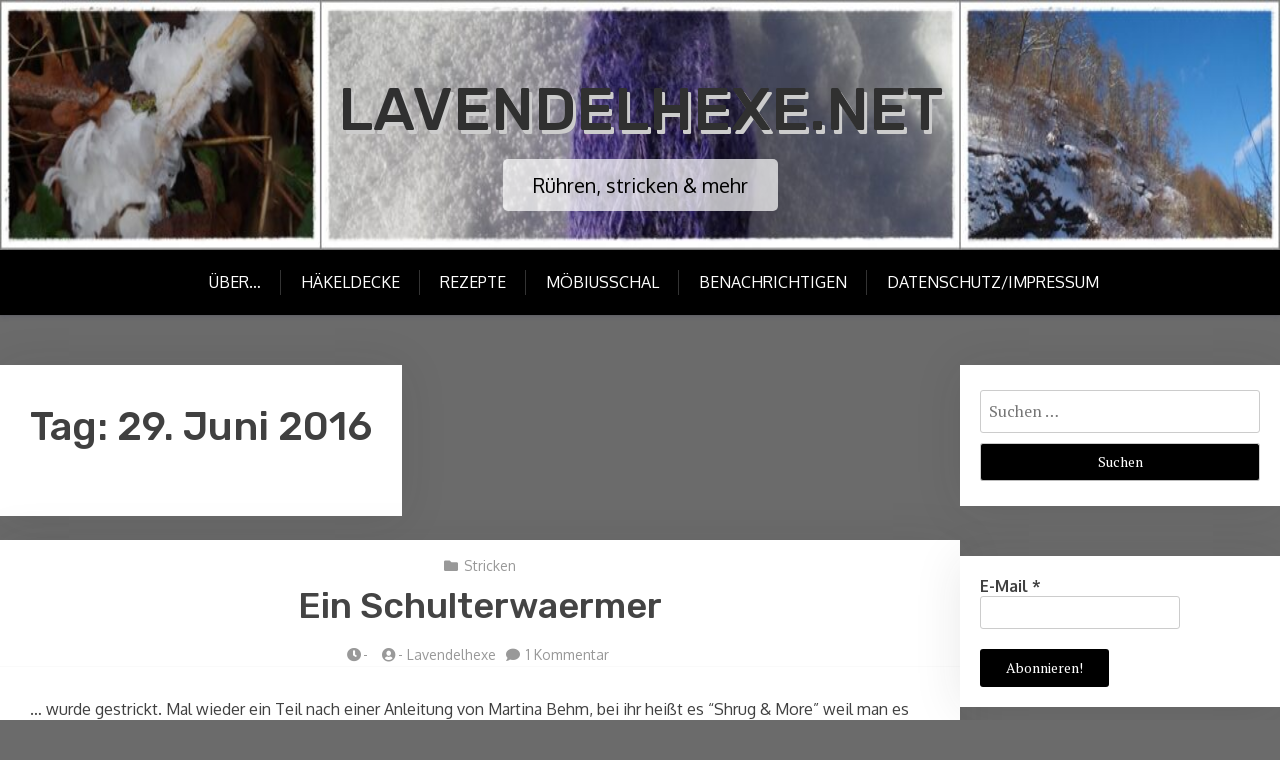

--- FILE ---
content_type: text/html; charset=UTF-8
request_url: https://www.lavendelhexe.net/2016/06/29/
body_size: 21544
content:
<!doctype html>
<html lang="de">

<head>
	<meta charset="UTF-8">
	<meta name="viewport" content="width=device-width, initial-scale=1">
	<link rel="profile" href="http://gmpg.org/xfn/11">

	<title>29. Juni 2016 &#8211; Lavendelhexe.net</title>

<style>

.otb-beam-me-up-scotty {
	background-color: rgba(114,51,155, 1);
	right: 20px;
	bottom: 20px;
}

.otb-beam-me-up-scotty.custom {
	width: 49px;
	height: 49px;
}

.otb-beam-me-up-scotty.custom i {
	line-height: 49px;
}

.otb-beam-me-up-scotty i,
.otb-beam-me-up-scotty:hover i {
	color: #FFFFFF;
}

.otb-beam-me-up-scotty .rollover {
	background-color: rgba(80,48,164, 1);
}

</style>
<meta name='robots' content='max-image-preview:large' />
<link rel='dns-prefetch' href='//fonts.googleapis.com' />
<link rel="alternate" type="application/rss+xml" title="Lavendelhexe.net &raquo; Feed" href="https://www.lavendelhexe.net/feed/" />
<link rel="alternate" type="application/rss+xml" title="Lavendelhexe.net &raquo; Kommentar-Feed" href="https://www.lavendelhexe.net/comments/feed/" />
<script type="text/javascript" id="wpp-js" src="https://www.lavendelhexe.net/wp-content/plugins/wordpress-popular-posts/assets/js/wpp.min.js?ver=7.3.6" data-sampling="0" data-sampling-rate="100" data-api-url="https://www.lavendelhexe.net/wp-json/wordpress-popular-posts" data-post-id="0" data-token="6cd24337d9" data-lang="0" data-debug="0"></script>
<style id='wp-img-auto-sizes-contain-inline-css' type='text/css'>
img:is([sizes=auto i],[sizes^="auto," i]){contain-intrinsic-size:3000px 1500px}
/*# sourceURL=wp-img-auto-sizes-contain-inline-css */
</style>
<style id='wp-emoji-styles-inline-css' type='text/css'>

	img.wp-smiley, img.emoji {
		display: inline !important;
		border: none !important;
		box-shadow: none !important;
		height: 1em !important;
		width: 1em !important;
		margin: 0 0.07em !important;
		vertical-align: -0.1em !important;
		background: none !important;
		padding: 0 !important;
	}
/*# sourceURL=wp-emoji-styles-inline-css */
</style>
<style id='wp-block-library-inline-css' type='text/css'>
:root{--wp-block-synced-color:#7a00df;--wp-block-synced-color--rgb:122,0,223;--wp-bound-block-color:var(--wp-block-synced-color);--wp-editor-canvas-background:#ddd;--wp-admin-theme-color:#007cba;--wp-admin-theme-color--rgb:0,124,186;--wp-admin-theme-color-darker-10:#006ba1;--wp-admin-theme-color-darker-10--rgb:0,107,160.5;--wp-admin-theme-color-darker-20:#005a87;--wp-admin-theme-color-darker-20--rgb:0,90,135;--wp-admin-border-width-focus:2px}@media (min-resolution:192dpi){:root{--wp-admin-border-width-focus:1.5px}}.wp-element-button{cursor:pointer}:root .has-very-light-gray-background-color{background-color:#eee}:root .has-very-dark-gray-background-color{background-color:#313131}:root .has-very-light-gray-color{color:#eee}:root .has-very-dark-gray-color{color:#313131}:root .has-vivid-green-cyan-to-vivid-cyan-blue-gradient-background{background:linear-gradient(135deg,#00d084,#0693e3)}:root .has-purple-crush-gradient-background{background:linear-gradient(135deg,#34e2e4,#4721fb 50%,#ab1dfe)}:root .has-hazy-dawn-gradient-background{background:linear-gradient(135deg,#faaca8,#dad0ec)}:root .has-subdued-olive-gradient-background{background:linear-gradient(135deg,#fafae1,#67a671)}:root .has-atomic-cream-gradient-background{background:linear-gradient(135deg,#fdd79a,#004a59)}:root .has-nightshade-gradient-background{background:linear-gradient(135deg,#330968,#31cdcf)}:root .has-midnight-gradient-background{background:linear-gradient(135deg,#020381,#2874fc)}:root{--wp--preset--font-size--normal:16px;--wp--preset--font-size--huge:42px}.has-regular-font-size{font-size:1em}.has-larger-font-size{font-size:2.625em}.has-normal-font-size{font-size:var(--wp--preset--font-size--normal)}.has-huge-font-size{font-size:var(--wp--preset--font-size--huge)}.has-text-align-center{text-align:center}.has-text-align-left{text-align:left}.has-text-align-right{text-align:right}.has-fit-text{white-space:nowrap!important}#end-resizable-editor-section{display:none}.aligncenter{clear:both}.items-justified-left{justify-content:flex-start}.items-justified-center{justify-content:center}.items-justified-right{justify-content:flex-end}.items-justified-space-between{justify-content:space-between}.screen-reader-text{border:0;clip-path:inset(50%);height:1px;margin:-1px;overflow:hidden;padding:0;position:absolute;width:1px;word-wrap:normal!important}.screen-reader-text:focus{background-color:#ddd;clip-path:none;color:#444;display:block;font-size:1em;height:auto;left:5px;line-height:normal;padding:15px 23px 14px;text-decoration:none;top:5px;width:auto;z-index:100000}html :where(.has-border-color){border-style:solid}html :where([style*=border-top-color]){border-top-style:solid}html :where([style*=border-right-color]){border-right-style:solid}html :where([style*=border-bottom-color]){border-bottom-style:solid}html :where([style*=border-left-color]){border-left-style:solid}html :where([style*=border-width]){border-style:solid}html :where([style*=border-top-width]){border-top-style:solid}html :where([style*=border-right-width]){border-right-style:solid}html :where([style*=border-bottom-width]){border-bottom-style:solid}html :where([style*=border-left-width]){border-left-style:solid}html :where(img[class*=wp-image-]){height:auto;max-width:100%}:where(figure){margin:0 0 1em}html :where(.is-position-sticky){--wp-admin--admin-bar--position-offset:var(--wp-admin--admin-bar--height,0px)}@media screen and (max-width:600px){html :where(.is-position-sticky){--wp-admin--admin-bar--position-offset:0px}}

/*# sourceURL=wp-block-library-inline-css */
</style><style id='global-styles-inline-css' type='text/css'>
:root{--wp--preset--aspect-ratio--square: 1;--wp--preset--aspect-ratio--4-3: 4/3;--wp--preset--aspect-ratio--3-4: 3/4;--wp--preset--aspect-ratio--3-2: 3/2;--wp--preset--aspect-ratio--2-3: 2/3;--wp--preset--aspect-ratio--16-9: 16/9;--wp--preset--aspect-ratio--9-16: 9/16;--wp--preset--color--black: #000000;--wp--preset--color--cyan-bluish-gray: #abb8c3;--wp--preset--color--white: #ffffff;--wp--preset--color--pale-pink: #f78da7;--wp--preset--color--vivid-red: #cf2e2e;--wp--preset--color--luminous-vivid-orange: #ff6900;--wp--preset--color--luminous-vivid-amber: #fcb900;--wp--preset--color--light-green-cyan: #7bdcb5;--wp--preset--color--vivid-green-cyan: #00d084;--wp--preset--color--pale-cyan-blue: #8ed1fc;--wp--preset--color--vivid-cyan-blue: #0693e3;--wp--preset--color--vivid-purple: #9b51e0;--wp--preset--gradient--vivid-cyan-blue-to-vivid-purple: linear-gradient(135deg,rgb(6,147,227) 0%,rgb(155,81,224) 100%);--wp--preset--gradient--light-green-cyan-to-vivid-green-cyan: linear-gradient(135deg,rgb(122,220,180) 0%,rgb(0,208,130) 100%);--wp--preset--gradient--luminous-vivid-amber-to-luminous-vivid-orange: linear-gradient(135deg,rgb(252,185,0) 0%,rgb(255,105,0) 100%);--wp--preset--gradient--luminous-vivid-orange-to-vivid-red: linear-gradient(135deg,rgb(255,105,0) 0%,rgb(207,46,46) 100%);--wp--preset--gradient--very-light-gray-to-cyan-bluish-gray: linear-gradient(135deg,rgb(238,238,238) 0%,rgb(169,184,195) 100%);--wp--preset--gradient--cool-to-warm-spectrum: linear-gradient(135deg,rgb(74,234,220) 0%,rgb(151,120,209) 20%,rgb(207,42,186) 40%,rgb(238,44,130) 60%,rgb(251,105,98) 80%,rgb(254,248,76) 100%);--wp--preset--gradient--blush-light-purple: linear-gradient(135deg,rgb(255,206,236) 0%,rgb(152,150,240) 100%);--wp--preset--gradient--blush-bordeaux: linear-gradient(135deg,rgb(254,205,165) 0%,rgb(254,45,45) 50%,rgb(107,0,62) 100%);--wp--preset--gradient--luminous-dusk: linear-gradient(135deg,rgb(255,203,112) 0%,rgb(199,81,192) 50%,rgb(65,88,208) 100%);--wp--preset--gradient--pale-ocean: linear-gradient(135deg,rgb(255,245,203) 0%,rgb(182,227,212) 50%,rgb(51,167,181) 100%);--wp--preset--gradient--electric-grass: linear-gradient(135deg,rgb(202,248,128) 0%,rgb(113,206,126) 100%);--wp--preset--gradient--midnight: linear-gradient(135deg,rgb(2,3,129) 0%,rgb(40,116,252) 100%);--wp--preset--font-size--small: 13px;--wp--preset--font-size--medium: 20px;--wp--preset--font-size--large: 36px;--wp--preset--font-size--x-large: 42px;--wp--preset--spacing--20: 0.44rem;--wp--preset--spacing--30: 0.67rem;--wp--preset--spacing--40: 1rem;--wp--preset--spacing--50: 1.5rem;--wp--preset--spacing--60: 2.25rem;--wp--preset--spacing--70: 3.38rem;--wp--preset--spacing--80: 5.06rem;--wp--preset--shadow--natural: 6px 6px 9px rgba(0, 0, 0, 0.2);--wp--preset--shadow--deep: 12px 12px 50px rgba(0, 0, 0, 0.4);--wp--preset--shadow--sharp: 6px 6px 0px rgba(0, 0, 0, 0.2);--wp--preset--shadow--outlined: 6px 6px 0px -3px rgb(255, 255, 255), 6px 6px rgb(0, 0, 0);--wp--preset--shadow--crisp: 6px 6px 0px rgb(0, 0, 0);}:where(.is-layout-flex){gap: 0.5em;}:where(.is-layout-grid){gap: 0.5em;}body .is-layout-flex{display: flex;}.is-layout-flex{flex-wrap: wrap;align-items: center;}.is-layout-flex > :is(*, div){margin: 0;}body .is-layout-grid{display: grid;}.is-layout-grid > :is(*, div){margin: 0;}:where(.wp-block-columns.is-layout-flex){gap: 2em;}:where(.wp-block-columns.is-layout-grid){gap: 2em;}:where(.wp-block-post-template.is-layout-flex){gap: 1.25em;}:where(.wp-block-post-template.is-layout-grid){gap: 1.25em;}.has-black-color{color: var(--wp--preset--color--black) !important;}.has-cyan-bluish-gray-color{color: var(--wp--preset--color--cyan-bluish-gray) !important;}.has-white-color{color: var(--wp--preset--color--white) !important;}.has-pale-pink-color{color: var(--wp--preset--color--pale-pink) !important;}.has-vivid-red-color{color: var(--wp--preset--color--vivid-red) !important;}.has-luminous-vivid-orange-color{color: var(--wp--preset--color--luminous-vivid-orange) !important;}.has-luminous-vivid-amber-color{color: var(--wp--preset--color--luminous-vivid-amber) !important;}.has-light-green-cyan-color{color: var(--wp--preset--color--light-green-cyan) !important;}.has-vivid-green-cyan-color{color: var(--wp--preset--color--vivid-green-cyan) !important;}.has-pale-cyan-blue-color{color: var(--wp--preset--color--pale-cyan-blue) !important;}.has-vivid-cyan-blue-color{color: var(--wp--preset--color--vivid-cyan-blue) !important;}.has-vivid-purple-color{color: var(--wp--preset--color--vivid-purple) !important;}.has-black-background-color{background-color: var(--wp--preset--color--black) !important;}.has-cyan-bluish-gray-background-color{background-color: var(--wp--preset--color--cyan-bluish-gray) !important;}.has-white-background-color{background-color: var(--wp--preset--color--white) !important;}.has-pale-pink-background-color{background-color: var(--wp--preset--color--pale-pink) !important;}.has-vivid-red-background-color{background-color: var(--wp--preset--color--vivid-red) !important;}.has-luminous-vivid-orange-background-color{background-color: var(--wp--preset--color--luminous-vivid-orange) !important;}.has-luminous-vivid-amber-background-color{background-color: var(--wp--preset--color--luminous-vivid-amber) !important;}.has-light-green-cyan-background-color{background-color: var(--wp--preset--color--light-green-cyan) !important;}.has-vivid-green-cyan-background-color{background-color: var(--wp--preset--color--vivid-green-cyan) !important;}.has-pale-cyan-blue-background-color{background-color: var(--wp--preset--color--pale-cyan-blue) !important;}.has-vivid-cyan-blue-background-color{background-color: var(--wp--preset--color--vivid-cyan-blue) !important;}.has-vivid-purple-background-color{background-color: var(--wp--preset--color--vivid-purple) !important;}.has-black-border-color{border-color: var(--wp--preset--color--black) !important;}.has-cyan-bluish-gray-border-color{border-color: var(--wp--preset--color--cyan-bluish-gray) !important;}.has-white-border-color{border-color: var(--wp--preset--color--white) !important;}.has-pale-pink-border-color{border-color: var(--wp--preset--color--pale-pink) !important;}.has-vivid-red-border-color{border-color: var(--wp--preset--color--vivid-red) !important;}.has-luminous-vivid-orange-border-color{border-color: var(--wp--preset--color--luminous-vivid-orange) !important;}.has-luminous-vivid-amber-border-color{border-color: var(--wp--preset--color--luminous-vivid-amber) !important;}.has-light-green-cyan-border-color{border-color: var(--wp--preset--color--light-green-cyan) !important;}.has-vivid-green-cyan-border-color{border-color: var(--wp--preset--color--vivid-green-cyan) !important;}.has-pale-cyan-blue-border-color{border-color: var(--wp--preset--color--pale-cyan-blue) !important;}.has-vivid-cyan-blue-border-color{border-color: var(--wp--preset--color--vivid-cyan-blue) !important;}.has-vivid-purple-border-color{border-color: var(--wp--preset--color--vivid-purple) !important;}.has-vivid-cyan-blue-to-vivid-purple-gradient-background{background: var(--wp--preset--gradient--vivid-cyan-blue-to-vivid-purple) !important;}.has-light-green-cyan-to-vivid-green-cyan-gradient-background{background: var(--wp--preset--gradient--light-green-cyan-to-vivid-green-cyan) !important;}.has-luminous-vivid-amber-to-luminous-vivid-orange-gradient-background{background: var(--wp--preset--gradient--luminous-vivid-amber-to-luminous-vivid-orange) !important;}.has-luminous-vivid-orange-to-vivid-red-gradient-background{background: var(--wp--preset--gradient--luminous-vivid-orange-to-vivid-red) !important;}.has-very-light-gray-to-cyan-bluish-gray-gradient-background{background: var(--wp--preset--gradient--very-light-gray-to-cyan-bluish-gray) !important;}.has-cool-to-warm-spectrum-gradient-background{background: var(--wp--preset--gradient--cool-to-warm-spectrum) !important;}.has-blush-light-purple-gradient-background{background: var(--wp--preset--gradient--blush-light-purple) !important;}.has-blush-bordeaux-gradient-background{background: var(--wp--preset--gradient--blush-bordeaux) !important;}.has-luminous-dusk-gradient-background{background: var(--wp--preset--gradient--luminous-dusk) !important;}.has-pale-ocean-gradient-background{background: var(--wp--preset--gradient--pale-ocean) !important;}.has-electric-grass-gradient-background{background: var(--wp--preset--gradient--electric-grass) !important;}.has-midnight-gradient-background{background: var(--wp--preset--gradient--midnight) !important;}.has-small-font-size{font-size: var(--wp--preset--font-size--small) !important;}.has-medium-font-size{font-size: var(--wp--preset--font-size--medium) !important;}.has-large-font-size{font-size: var(--wp--preset--font-size--large) !important;}.has-x-large-font-size{font-size: var(--wp--preset--font-size--x-large) !important;}
/*# sourceURL=global-styles-inline-css */
</style>

<style id='classic-theme-styles-inline-css' type='text/css'>
/*! This file is auto-generated */
.wp-block-button__link{color:#fff;background-color:#32373c;border-radius:9999px;box-shadow:none;text-decoration:none;padding:calc(.667em + 2px) calc(1.333em + 2px);font-size:1.125em}.wp-block-file__button{background:#32373c;color:#fff;text-decoration:none}
/*# sourceURL=/wp-includes/css/classic-themes.min.css */
</style>
<link rel='stylesheet' id='xblog-gb-block-css' href='https://www.lavendelhexe.net/wp-content/themes/x-blog/assets/css/admin-block.css?ver=1.0' type='text/css' media='all' />
<link rel='stylesheet' id='xblog-admin-google-font-css' href='https://fonts.googleapis.com/css2?family=PT+Serif:ital,wght@0,400;0,700;1,400;1,700&#038;family=Crete+Round:ital@0;1&#038;display=swap' type='text/css' media='all' />
<link rel='stylesheet' id='beam-me-up-scotty-style-css' href='https://www.lavendelhexe.net/wp-content/plugins/beam-me-up-scotty/library/css/style.css?ver=1.0.23' type='text/css' media='all' />
<link rel='stylesheet' id='beam-me-up-scotty-otb-font-awesome-css' href='https://www.lavendelhexe.net/wp-content/plugins/beam-me-up-scotty/library/fonts/otb-font-awesome/css/otb-font-awesome.css?ver=4.7.0' type='text/css' media='all' />
<link rel='stylesheet' id='related-posts-by-taxonomy-css' href='https://www.lavendelhexe.net/wp-content/plugins/related-posts-by-taxonomy/includes/assets/css/styles.css?ver=6.9' type='text/css' media='all' />
<link rel='stylesheet' id='stcr-font-awesome-css' href='https://www.lavendelhexe.net/wp-content/plugins/subscribe-to-comments-reloaded/includes/css/font-awesome.min.css?ver=6.9' type='text/css' media='all' />
<link rel='stylesheet' id='stcr-style-css' href='https://www.lavendelhexe.net/wp-content/plugins/subscribe-to-comments-reloaded/includes/css/stcr-style.css?ver=6.9' type='text/css' media='all' />
<link rel='stylesheet' id='wordpress-popular-posts-css-css' href='https://www.lavendelhexe.net/wp-content/plugins/wordpress-popular-posts/assets/css/wpp.css?ver=7.3.6' type='text/css' media='all' />
<link rel='stylesheet' id='wpps-fonts-css' href='https://www.lavendelhexe.net/wp-content/plugins/wp-edit-password-protected/assets/css/wpps-fonts.css?ver=1.3.6' type='text/css' media='all' />
<link rel='stylesheet' id='wppps-style-css' href='https://www.lavendelhexe.net/wp-content/plugins/wp-edit-password-protected/assets/css/wppps-style.css?ver=1.3.6' type='text/css' media='all' />
<link rel='stylesheet' id='x-blog-free-google-font-css' href='https://fonts.googleapis.com/css?family=Oxygen%3A400%2C500%2C700%7CRubik%3A400%2C500%2C500i%2C700%2C700i&#038;subset=latin%2Clatin-ext' type='text/css' media='all' />
<link rel='stylesheet' id='slicknav-css' href='https://www.lavendelhexe.net/wp-content/themes/x-blog/assets/css/slicknav.css?ver=1' type='text/css' media='all' />
<link rel='stylesheet' id='xblog-google-font-css' href='https://fonts.googleapis.com/css2?family=PT+Serif:ital,wght@0,400;0,700;1,400;1,700&#038;family=Crete+Round:ital@0;1&#038;display=swap' type='text/css' media='all' />
<link rel='stylesheet' id='xblog-style-css' href='https://www.lavendelhexe.net/wp-content/themes/x-blog-free/style.css?ver=6.9' type='text/css' media='all' />
<link rel='stylesheet' id='x-blog-free-parent-style-css' href='https://www.lavendelhexe.net/wp-content/themes/x-blog/style.css?ver=6.9' type='text/css' media='all' />
<link rel='stylesheet' id='x-blog-free-main-css' href='https://www.lavendelhexe.net/wp-content/themes/x-blog-free/assets/css/main.css?ver=1.2.0' type='text/css' media='all' />
<link rel='stylesheet' id='font-awesome-five-all-css' href='https://www.lavendelhexe.net/wp-content/themes/x-blog/assets/css/all.css?ver=5.13.0' type='text/css' media='all' />
<link rel='stylesheet' id='block-style-css' href='https://www.lavendelhexe.net/wp-content/themes/x-blog/assets/css/block.css?ver=1.2.0' type='text/css' media='all' />
<link rel='stylesheet' id='xblog-responsive-css' href='https://www.lavendelhexe.net/wp-content/themes/x-blog/assets/css/responsive.css?ver=1.2.0' type='text/css' media='all' />
<link rel='stylesheet' id='x-blog-custom-style-css' href='https://www.lavendelhexe.net/wp-content/themes/x-blog/assets/css/custom_script.css?ver=6.9' type='text/css' media='all' />
<style id='x-blog-custom-style-inline-css' type='text/css'>
.site-title a,
			.site-description {
				color: #303030 ;
			}header.site-header{
                    background: #af7ce2;
                }
/*# sourceURL=x-blog-custom-style-inline-css */
</style>
<link rel='stylesheet' id='fancybox-css' href='https://www.lavendelhexe.net/wp-content/plugins/easy-fancybox/fancybox/1.5.4/jquery.fancybox.min.css?ver=6.9' type='text/css' media='screen' />
<script type="text/javascript" src="https://www.lavendelhexe.net/wp-includes/js/jquery/jquery.min.js?ver=3.7.1" id="jquery-core-js"></script>
<script type="text/javascript" src="https://www.lavendelhexe.net/wp-includes/js/jquery/jquery-migrate.min.js?ver=3.4.1" id="jquery-migrate-js"></script>
<script type="text/javascript" id="beam-me-up-scotty-scripts-js-js-extra">
/* <![CDATA[ */
var otb_beam_me_up_scotty = {"hide_delay":"1200"};
//# sourceURL=beam-me-up-scotty-scripts-js-js-extra
/* ]]> */
</script>
<script type="text/javascript" src="https://www.lavendelhexe.net/wp-content/plugins/beam-me-up-scotty/library/js/scripts.min.js?ver=1.0.23" id="beam-me-up-scotty-scripts-js-js"></script>
<script type="text/javascript" src="https://www.lavendelhexe.net/wp-content/themes/x-blog/assets/js/modernizr.js?ver=6.9" id="modernizr-js"></script>
<link rel="https://api.w.org/" href="https://www.lavendelhexe.net/wp-json/" /><link rel="EditURI" type="application/rsd+xml" title="RSD" href="https://www.lavendelhexe.net/xmlrpc.php?rsd" />
<meta name="generator" content="WordPress 6.9" />
            <style id="wpp-loading-animation-styles">@-webkit-keyframes bgslide{from{background-position-x:0}to{background-position-x:-200%}}@keyframes bgslide{from{background-position-x:0}to{background-position-x:-200%}}.wpp-widget-block-placeholder,.wpp-shortcode-placeholder{margin:0 auto;width:60px;height:3px;background:#dd3737;background:linear-gradient(90deg,#dd3737 0%,#571313 10%,#dd3737 100%);background-size:200% auto;border-radius:3px;-webkit-animation:bgslide 1s infinite linear;animation:bgslide 1s infinite linear}</style>
            <style type="text/css">.recentcomments a{display:inline !important;padding:0 !important;margin:0 !important;}</style>        <script>
        var gdpr_compliant_recaptcha_stamp = '9f0c78fd2f06e3a744cabe9c58c46ad632308381d12d30334e8089cf828ec83c';
        var gdpr_compliant_recaptcha_ip = '3.144.162.140';
        var gdpr_compliant_recaptcha_nonce = null;
        var gdpr_compliant_recaptcha = {
            stampLoaded : false,
            // Create an array to store override functions
            originalFetches : [],
            originalXhrOpens : [],
            originalXhrSends : [],
            originalFetch : window.fetch,
            abortController : new AbortController(),
            originalXhrOpen : XMLHttpRequest.prototype.open,
            originalXhrSend : XMLHttpRequest.prototype.send,

            // Function to check if a string is a valid JSON
            isValidJson : function( str ) {
                try {
                    JSON.parse( str );
                    return true;
                } catch ( error ) {
                    return false;
                }
            },

            // Function to handle fetch response
            handleFetchResponse: function (input, init) {
                // Store method and URL
                var method = (init && init.method) ? init.method.toUpperCase() : 'GET';
                var url = input;
                gdpr_compliant_recaptcha.originalFetches.forEach(overrideFunction => {
                            overrideFunction.apply(this, arguments);
                });
                // Bind the original fetch function to the window object
                var originalFetchBound = gdpr_compliant_recaptcha.originalFetch.bind(window);
                try{
                    // Call the original fetch method
                    //return gdpr_compliant_recaptcha.originalFetch.apply(this, arguments).then(function (response) {
                    return originalFetchBound(input, init).then(function (response) {
                        var clonedResponse = response.clone();
                        // Check for an error response
                        if (response.ok && method === 'POST') {
                            // Parse the response JSON
                            return response.text().then(function (responseData) {
                                var data = responseData;
                                if (gdpr_compliant_recaptcha.isValidJson(responseData)) {
                                    data = JSON.parse(responseData);
                                }
                                // Check if the gdpr_error_message parameter is present
                                if (data.data && data.data.gdpr_error_message) {
                                    gdpr_compliant_recaptcha.displayErrorMessage(data.data.gdpr_error_message);
                                    gdpr_compliant_recaptcha.abortController.abort();
                                    return Promise.reject(new Error('Request aborted'));
                                }
                                // Return the original response for non-error cases
                                return clonedResponse;
                            });
                        }
                        return clonedResponse;
                    });
                } catch (error) {
                    // Return a resolved promise in case of an error
                    return Promise.resolve();
                }
            },

            // Full implementation of SHA265 hashing algorithm.
            sha256 : function( ascii ) {
                function rightRotate( value, amount ) {
                    return ( value>>>amount ) | ( value<<(32 - amount ) );
                }

                var mathPow = Math.pow;
                var maxWord = mathPow( 2, 32 );
                var lengthProperty = 'length';

                // Used as a counter across the whole file
                var i, j;
                var result = '';

                var words = [];
                var asciiBitLength = ascii[ lengthProperty ] * 8;

                // Caching results is optional - remove/add slash from front of this line to toggle.
                // Initial hash value: first 32 bits of the fractional parts of the square roots of the first 8 primes
                // (we actually calculate the first 64, but extra values are just ignored).
                var hash = this.sha256.h = this.sha256.h || [];

                // Round constants: First 32 bits of the fractional parts of the cube roots of the first 64 primes.
                var k = this.sha256.k = this.sha256.k || [];
                var primeCounter = k[ lengthProperty ];

                var isComposite = {};
                for ( var candidate = 2; primeCounter < 64; candidate++ ) {
                    if ( ! isComposite[ candidate ] ) {
                        for ( i = 0; i < 313; i += candidate ) {
                            isComposite[ i ] = candidate;
                        }
                        hash[ primeCounter ] = ( mathPow( candidate, 0.5 ) * maxWord ) | 0;
                        k[ primeCounter++ ] = ( mathPow( candidate, 1 / 3 ) * maxWord ) | 0;
                    }
                }

                // Append Ƈ' bit (plus zero padding).
                ascii += '\x80';

                // More zero padding
                while ( ascii[ lengthProperty ] % 64 - 56 ){
                ascii += '\x00';
                }

                for ( i = 0, max = ascii[ lengthProperty ]; i < max; i++ ) {
                    j = ascii.charCodeAt( i );

                    // ASCII check: only accept characters in range 0-255
                    if ( j >> 8 ) {
                    return;
                    }
                    words[ i >> 2 ] |= j << ( ( 3 - i ) % 4 ) * 8;
                }
                words[ words[ lengthProperty ] ] = ( ( asciiBitLength / maxWord ) | 0 );
                words[ words[ lengthProperty ] ] = ( asciiBitLength );

                // process each chunk
                for ( j = 0, max = words[ lengthProperty ]; j < max; ) {

                    // The message is expanded into 64 words as part of the iteration
                    var w = words.slice( j, j += 16 );
                    var oldHash = hash;

                    // This is now the undefinedworking hash, often labelled as variables a...g
                    // (we have to truncate as well, otherwise extra entries at the end accumulate.
                    hash = hash.slice( 0, 8 );

                    for ( i = 0; i < 64; i++ ) {
                        var i2 = i + j;

                        // Expand the message into 64 words
                        var w15 = w[ i - 15 ], w2 = w[ i - 2 ];

                        // Iterate
                        var a = hash[ 0 ], e = hash[ 4 ];
                        var temp1 = hash[ 7 ]
                            + ( rightRotate( e, 6 ) ^ rightRotate( e, 11 ) ^ rightRotate( e, 25 ) ) // S1
                            + ( ( e&hash[ 5 ] ) ^ ( ( ~e ) &hash[ 6 ] ) ) // ch
                            + k[i]
                            // Expand the message schedule if needed
                            + ( w[ i ] = ( i < 16 ) ? w[ i ] : (
                                    w[ i - 16 ]
                                    + ( rightRotate( w15, 7 ) ^ rightRotate( w15, 18 ) ^ ( w15 >>> 3 ) ) // s0
                                    + w[ i - 7 ]
                                    + ( rightRotate( w2, 17 ) ^ rightRotate( w2, 19 ) ^ ( w2 >>> 10 ) ) // s1
                                ) | 0
                            );

                        // This is only used once, so *could* be moved below, but it only saves 4 bytes and makes things unreadble:
                        var temp2 = ( rightRotate( a, 2 ) ^ rightRotate( a, 13 ) ^ rightRotate( a, 22 ) ) // S0
                            + ( ( a&hash[ 1 ] )^( a&hash[ 2 ] )^( hash[ 1 ]&hash[ 2 ] ) ); // maj

                            // We don't bother trimming off the extra ones,
                            // they're harmless as long as we're truncating when we do the slice().
                        hash = [ ( temp1 + temp2 )|0 ].concat( hash );
                        hash[ 4 ] = ( hash[ 4 ] + temp1 ) | 0;
                    }

                    for ( i = 0; i < 8; i++ ) {
                        hash[ i ] = ( hash[ i ] + oldHash[ i ] ) | 0;
                    }
                }

                for ( i = 0; i < 8; i++ ) {
                    for ( j = 3; j + 1; j-- ) {
                        var b = ( hash[ i ]>>( j * 8 ) ) & 255;
                        result += ( ( b < 16 ) ? 0 : '' ) + b.toString( 16 );
                    }
                }
                return result;
            },

            // Replace with your desired hash function.
            hashFunc : function( x ) {
                return this.sha256( x );
            },

            // Convert hex char to binary string.
            hexInBin : function( x ) {
                var ret = '';
                switch( x.toUpperCase() ) {
                    case '0':
                    return '0000';
                    break;
                    case '1':
                    return '0001';
                    break;
                    case '2':
                    return '0010';
                    break;
                    case '3':
                    return '0011';
                    break;
                    case '4':
                    return '0100';
                    break;
                    case '5':
                    return '0101';
                    break;
                    case '6':
                    return '0110';
                    break;
                    case '7':
                    return '0111';
                    break;
                    case '8':
                    return '1000';
                    break;
                    case '9':
                    return '1001';
                    break;
                    case 'A':
                    return '1010';
                    break;
                    case 'B':
                    return '1011';
                    break;
                    case 'C':
                    return '1100';
                    break;
                    case 'D':
                    return '1101';
                    break;
                    case 'E':
                    return '1110';
                    break;
                    case 'F':
                    return '1111';
                    break;
                    default :
                    return '0000';
                }
            },

            // Gets the leading number of bits from the string.
            extractBits : function( hexString, numBits ) {
                var bitString = '';
                var numChars = Math.ceil( numBits / 4 );
                for ( var i = 0; i < numChars; i++ ){
                    bitString = bitString + '' + this.hexInBin( hexString.charAt( i ) );
                }

                bitString = bitString.substr( 0, numBits );
                return bitString;
            },

            // Check if a given nonce is a solution for this stamp and difficulty
            // the $difficulty number of leading bits must all be 0 to have a valid solution.
            checkNonce : function( difficulty, stamp, nonce ) {
                var colHash = this.hashFunc( stamp + nonce );
                var checkBits = this.extractBits( colHash, difficulty );
                return ( checkBits == 0 );
            },

            sleep : function( ms ) {
                return new Promise( resolve => setTimeout( resolve, ms ) );
            },

            // Iterate through as many nonces as it takes to find one that gives us a solution hash at the target difficulty.
            findHash : async function() {
                var hashStamp = gdpr_compliant_recaptcha_stamp;
                var clientIP = gdpr_compliant_recaptcha_ip;
                var hashDifficulty = '12';

                var nonce = 1;

                while( ! this.checkNonce( hashDifficulty, hashStamp, nonce ) ) {
                    nonce++;
                    if ( nonce % 10000 == 0 ) {
                        let remaining = Math.round( ( Math.pow( 2, hashDifficulty ) - nonce ) / 10000 );
                        // Don't peg the CPU and prevent the browser from rendering these updates
                        //await this.sleep( 100 );
                    }
                }
                gdpr_compliant_recaptcha_nonce = nonce;
                
                fetch('https://www.lavendelhexe.net/wp-admin/admin-ajax.php', {
                    method: 'POST',
                    headers: {
                        'Content-Type': 'application/x-www-form-urlencoded'
                    },
                    body: 'action=check_stamp' +
                          '&hashStamp=' + encodeURIComponent(hashStamp) +
                          '&hashDifficulty=' + encodeURIComponent(hashDifficulty) +
                          '&clientIP=' + encodeURIComponent(clientIP) +
                          '&hashNonce=' + encodeURIComponent(nonce)
                })
                .then(function (response) {
                });
                return true;
            },
            
            initCaptcha : function(){
                fetch('https://www.lavendelhexe.net/wp-admin/admin-ajax.php?action=get_stamp', {
                    method: 'GET',
                    headers: {
                        'Content-Type': 'application/x-www-form-urlencoded'
                    },
                })
                .then(function (response) {
                    return response.json();
                })
                .then(function (response) {
                    gdpr_compliant_recaptcha_stamp = response.stamp;
                    gdpr_compliant_recaptcha_ip = response.client_ip;
                    gdpr_compliant_recaptcha.findHash();
                });

            },

            // Function to display a nice-looking error message
            displayErrorMessage : function(message) {
                // Create a div for the error message
                var errorMessageElement = document.createElement('div');
                errorMessageElement.className = 'error-message';
                errorMessageElement.textContent = message;

                // Style the error message
                errorMessageElement.style.position = 'fixed';
                errorMessageElement.style.top = '50%';
                errorMessageElement.style.left = '50%';
                errorMessageElement.style.transform = 'translate(-50%, -50%)';
                errorMessageElement.style.background = '#ff3333';
                errorMessageElement.style.color = '#ffffff';
                errorMessageElement.style.padding = '15px';
                errorMessageElement.style.borderRadius = '10px';
                errorMessageElement.style.zIndex = '1000';

                // Append the error message to the body
                document.body.appendChild(errorMessageElement);

                // Remove the error message after a delay (e.g., 5 seconds)
                setTimeout(function () {
                    errorMessageElement.remove();
                }, 5000);
            },

            addFirstStamp : function(e){
                if( ! gdpr_compliant_recaptcha.stampLoaded){
                    gdpr_compliant_recaptcha.stampLoaded = true;
                    gdpr_compliant_recaptcha.initCaptcha();
                    let forms = document.querySelectorAll('form');
                    //This is important to mark password fields. They shall not be posted to the inbox
                    function convertStringToNestedObject(str) {
                        var keys = str.match(/[^\[\]]+|\[[^\[\]]+\]/g); // Extrahiere Wörter und eckige Klammern
                        var obj = {};
                        var tempObj = obj;

                        for (var i = 0; i < keys.length; i++) {
                            var key = keys[i];

                            // Wenn die eckigen Klammern vorhanden sind
                            if (key.startsWith('[') && key.endsWith(']')) {
                                key = key.substring(1, key.length - 1); // Entferne eckige Klammern
                            }

                            tempObj[key] = (i === keys.length - 1) ? null : {};
                            tempObj = tempObj[key];
                        }

                        return obj;
                    }
                    forms.forEach(form => {
                        let passwordInputs = form.querySelectorAll("input[type='password']");
                        let hashPWFields = [];
                        passwordInputs.forEach(input => {
                            hashPWFields.push(convertStringToNestedObject(input.getAttribute('name')));
                        });
                        
                        if (hashPWFields.length !== 0) {
                            let hashPWFieldsInput = document.createElement('input');
                            hashPWFieldsInput.type = 'hidden';
                            hashPWFieldsInput.classList.add('hashPWFields');
                            hashPWFieldsInput.name = 'hashPWFields';
                            hashPWFieldsInput.value = btoa(JSON.stringify(hashPWFields));//btoa(hashPWFields);
                            form.prepend(hashPWFieldsInput);
                        }
                    });

                    // Override open method to store method and URL
                    XMLHttpRequest.prototype.open = function (method, url) {
                        this._method = method;
                        this._url = url;
                        return gdpr_compliant_recaptcha.originalXhrOpen.apply(this, arguments);
                    };

                    // Override send method to set up onreadystatechange dynamically
                    XMLHttpRequest.prototype.send = function (data) {
                        var self = this;

                        function handleReadyStateChange() {
                            if (self.readyState === 4 && self._method === 'POST') {
                                // Check for an error response
                                if (self.status >= 200 && self.status < 300) {
                                    var responseData = self.responseType === 'json' ? self.response : self.responseText;
                                    if(gdpr_compliant_recaptcha.isValidJson(responseData)){
                                        // Parse the response JSON
                                        responseData = JSON.parse(responseData);
                                    }
                                    // Check if the gdpr_error_message parameter is present
                                    if (!responseData.success && responseData.data && responseData.data.gdpr_error_message) {
                                        // Show an error message
                                        gdpr_compliant_recaptcha.displayErrorMessage(responseData.data.gdpr_error_message);
                                        gdpr_compliant_recaptcha.abortController.abort();
                                        return null;
                                    }
                                }
                            }
                            // Call the original onreadystatechange function
                            if (self._originalOnReadyStateChange) {
                                self._originalOnReadyStateChange.apply(self, arguments);
                            }
                        }

                        // Set up onreadystatechange dynamically
                        if (!this._originalOnReadyStateChange) {
                            this._originalOnReadyStateChange = this.onreadystatechange;
                            this.onreadystatechange = handleReadyStateChange;
                        }

                        // Call each override function in order
                        gdpr_compliant_recaptcha.originalXhrSends.forEach(overrideFunction => {
                            overrideFunction.apply(this, arguments);
                        });

                        result = gdpr_compliant_recaptcha.originalXhrSend.apply(this, arguments);
                        if (result instanceof Promise){
                            return result.then(function() {});
                        }else{
                            return result;
                        }
                    };

                    // Override window.fetch globally
                    window.fetch = gdpr_compliant_recaptcha.handleFetchResponse;

                    setInterval( gdpr_compliant_recaptcha.initCaptcha, 10 * 60000 );
                }
            }
        }
        window.addEventListener( 'load', function gdpr_compliant_recaptcha_load () {
            document.addEventListener( 'keydown', gdpr_compliant_recaptcha.addFirstStamp, { once : true } );
            document.addEventListener( 'mousemove', gdpr_compliant_recaptcha.addFirstStamp, { once : true } );
            document.addEventListener( 'scroll', gdpr_compliant_recaptcha.addFirstStamp, { once : true } );
            document.addEventListener( 'click', gdpr_compliant_recaptcha.addFirstStamp, { once : true } );
        } );
        </script>
        <style type="text/css" id="custom-background-css">
body.custom-background { background-color: #6b6b6b; }
</style>
	<link rel="icon" href="https://www.lavendelhexe.net/wp-content/uploads/2018/05/cropped-lavendel2-32x32.jpg" sizes="32x32" />
<link rel="icon" href="https://www.lavendelhexe.net/wp-content/uploads/2018/05/cropped-lavendel2-192x192.jpg" sizes="192x192" />
<link rel="apple-touch-icon" href="https://www.lavendelhexe.net/wp-content/uploads/2018/05/cropped-lavendel2-180x180.jpg" />
<meta name="msapplication-TileImage" content="https://www.lavendelhexe.net/wp-content/uploads/2018/05/cropped-lavendel2-270x270.jpg" />
<style id="kirki-inline-styles"></style><link rel='stylesheet' id='mailpoet_public-css' href='https://www.lavendelhexe.net/wp-content/plugins/mailpoet/assets/dist/css/mailpoet-public.b1f0906e.css?ver=6.9' type='text/css' media='all' />
<link rel='stylesheet' id='mailpoet_custom_fonts_0-css' href='https://fonts.googleapis.com/css?family=Abril+FatFace%3A400%2C400i%2C700%2C700i%7CAlegreya%3A400%2C400i%2C700%2C700i%7CAlegreya+Sans%3A400%2C400i%2C700%2C700i%7CAmatic+SC%3A400%2C400i%2C700%2C700i%7CAnonymous+Pro%3A400%2C400i%2C700%2C700i%7CArchitects+Daughter%3A400%2C400i%2C700%2C700i%7CArchivo%3A400%2C400i%2C700%2C700i%7CArchivo+Narrow%3A400%2C400i%2C700%2C700i%7CAsap%3A400%2C400i%2C700%2C700i%7CBarlow%3A400%2C400i%2C700%2C700i%7CBioRhyme%3A400%2C400i%2C700%2C700i%7CBonbon%3A400%2C400i%2C700%2C700i%7CCabin%3A400%2C400i%2C700%2C700i%7CCairo%3A400%2C400i%2C700%2C700i%7CCardo%3A400%2C400i%2C700%2C700i%7CChivo%3A400%2C400i%2C700%2C700i%7CConcert+One%3A400%2C400i%2C700%2C700i%7CCormorant%3A400%2C400i%2C700%2C700i%7CCrimson+Text%3A400%2C400i%2C700%2C700i%7CEczar%3A400%2C400i%2C700%2C700i%7CExo+2%3A400%2C400i%2C700%2C700i%7CFira+Sans%3A400%2C400i%2C700%2C700i%7CFjalla+One%3A400%2C400i%2C700%2C700i%7CFrank+Ruhl+Libre%3A400%2C400i%2C700%2C700i%7CGreat+Vibes%3A400%2C400i%2C700%2C700i&#038;ver=6.9' type='text/css' media='all' />
<link rel='stylesheet' id='mailpoet_custom_fonts_1-css' href='https://fonts.googleapis.com/css?family=Heebo%3A400%2C400i%2C700%2C700i%7CIBM+Plex%3A400%2C400i%2C700%2C700i%7CInconsolata%3A400%2C400i%2C700%2C700i%7CIndie+Flower%3A400%2C400i%2C700%2C700i%7CInknut+Antiqua%3A400%2C400i%2C700%2C700i%7CInter%3A400%2C400i%2C700%2C700i%7CKarla%3A400%2C400i%2C700%2C700i%7CLibre+Baskerville%3A400%2C400i%2C700%2C700i%7CLibre+Franklin%3A400%2C400i%2C700%2C700i%7CMontserrat%3A400%2C400i%2C700%2C700i%7CNeuton%3A400%2C400i%2C700%2C700i%7CNotable%3A400%2C400i%2C700%2C700i%7CNothing+You+Could+Do%3A400%2C400i%2C700%2C700i%7CNoto+Sans%3A400%2C400i%2C700%2C700i%7CNunito%3A400%2C400i%2C700%2C700i%7COld+Standard+TT%3A400%2C400i%2C700%2C700i%7COxygen%3A400%2C400i%2C700%2C700i%7CPacifico%3A400%2C400i%2C700%2C700i%7CPoppins%3A400%2C400i%2C700%2C700i%7CProza+Libre%3A400%2C400i%2C700%2C700i%7CPT+Sans%3A400%2C400i%2C700%2C700i%7CPT+Serif%3A400%2C400i%2C700%2C700i%7CRakkas%3A400%2C400i%2C700%2C700i%7CReenie+Beanie%3A400%2C400i%2C700%2C700i%7CRoboto+Slab%3A400%2C400i%2C700%2C700i&#038;ver=6.9' type='text/css' media='all' />
<link rel='stylesheet' id='mailpoet_custom_fonts_2-css' href='https://fonts.googleapis.com/css?family=Ropa+Sans%3A400%2C400i%2C700%2C700i%7CRubik%3A400%2C400i%2C700%2C700i%7CShadows+Into+Light%3A400%2C400i%2C700%2C700i%7CSpace+Mono%3A400%2C400i%2C700%2C700i%7CSpectral%3A400%2C400i%2C700%2C700i%7CSue+Ellen+Francisco%3A400%2C400i%2C700%2C700i%7CTitillium+Web%3A400%2C400i%2C700%2C700i%7CUbuntu%3A400%2C400i%2C700%2C700i%7CVarela%3A400%2C400i%2C700%2C700i%7CVollkorn%3A400%2C400i%2C700%2C700i%7CWork+Sans%3A400%2C400i%2C700%2C700i%7CYatra+One%3A400%2C400i%2C700%2C700i&#038;ver=6.9' type='text/css' media='all' />
</head>

<body class="archive date custom-background wp-embed-responsive wp-theme-x-blog wp-child-theme-x-blog-free hfeed  title-center">
	
	<div id="page" class="site x-blog">
		<a class="skip-link screen-reader-text" href="#content">Skip to content</a>
		<header id="masthead" class="site-header baby-head-img">
							<div class="header-img">
					<img src="https://www.lavendelhexe.net/wp-content/uploads/2026/01/1.26.jpg" width="1800" height="250" alt="" srcset="https://www.lavendelhexe.net/wp-content/uploads/2026/01/1.26.jpg 1800w, https://www.lavendelhexe.net/wp-content/uploads/2026/01/1.26-900x125.jpg 900w, https://www.lavendelhexe.net/wp-content/uploads/2026/01/1.26-1000x139.jpg 1000w, https://www.lavendelhexe.net/wp-content/uploads/2026/01/1.26-800x111.jpg 800w, https://www.lavendelhexe.net/wp-content/uploads/2026/01/1.26-768x107.jpg 768w, https://www.lavendelhexe.net/wp-content/uploads/2026/01/1.26-1536x213.jpg 1536w, https://www.lavendelhexe.net/wp-content/uploads/2026/01/1.26-1320x183.jpg 1320w" sizes="(max-width: 1800px) 100vw, 1800px" decoding="async" fetchpriority="high" />				</div>
							<div class="baby-container site-branding logo-center">
											<h1 class="site-title"><a href="https://www.lavendelhexe.net/" rel="home">Lavendelhexe.net</a></h1>
											<p class="site-description">Rühren, stricken &amp; mehr</p>
									</div><!-- .site-branding -->
				<div class="xmenu-bar">
					<div class="container">
						<nav id="site-navigation" class="main-navigation text-center">
							<button class="menu-toggle" aria-controls="primary-menu" aria-expanded="false"><span class="mshow">Menu</span><span class="mhide">Close Menu</span></button>
															<ul id="primary-menu" class="menu nav-menu">
									<li class="page_item page-item-16"><a href="https://www.lavendelhexe.net/ufos/">Über&#8230;</a></li>
<li class="page_item page-item-7904 page_item_has_children"><a href="https://www.lavendelhexe.net/haekeldecke/">Häkeldecke</a><button class="mini-toggle"></button>
<ul class='children'>
	<li class="page_item page-item-8556"><a href="https://www.lavendelhexe.net/haekeldecke/haekeldecke-teil-2/">Häkeldecke, Teil 2</a></li>
	<li class="page_item page-item-11305"><a href="https://www.lavendelhexe.net/haekeldecke/haekeldecke-teil-3/">Häkeldecke, Teil 3</a></li>
</ul>
</li>
<li class="page_item page-item-10038 page_item_has_children"><a href="https://www.lavendelhexe.net/rezepte/">Rezepte</a><button class="mini-toggle"></button>
<ul class='children'>
	<li class="page_item page-item-2186"><a href="https://www.lavendelhexe.net/rezepte/kuche-2/">Küche</a></li>
	<li class="page_item page-item-5707 page_item_has_children"><a href="https://www.lavendelhexe.net/rezepte/badewonnen-2/">Badewonnen</a><button class="mini-toggle"></button>
	<ul class='children'>
		<li class="page_item page-item-598"><a href="https://www.lavendelhexe.net/rezepte/badewonnen-2/badewonnen/">Badewonnen, alt</a></li>
	</ul>
</li>
</ul>
</li>
<li class="page_item page-item-701"><a href="https://www.lavendelhexe.net/mobiusschal/">Möbiusschal</a></li>
<li class="page_item page-item-1130"><a href="https://www.lavendelhexe.net/benachrichtigen/">Benachrichtigen</a></li>
<li class="page_item page-item-10028 page_item_has_children"><a href="https://www.lavendelhexe.net/rechtliches/">Datenschutz/Impressum</a><button class="mini-toggle"></button>
<ul class='children'>
	<li class="page_item page-item-10140"><a href="https://www.lavendelhexe.net/rechtliches/datenschutzerklaerung/">Datenschutzerklärung</a></li>
	<li class="page_item page-item-9959"><a href="https://www.lavendelhexe.net/rechtliches/impressum/">Impressum</a></li>
	<li class="page_item page-item-9962"><a href="https://www.lavendelhexe.net/rechtliches/kontakt/">Kontakt</a></li>
</ul>
</li>
								</ul>
														<button class="screen-reader-text mmenu-hide">Close Menu</button>
						</nav><!-- #site-navigation -->
					</div>
				</div>


		</header><!-- #masthead -->

		
		<div id="content" class="baby-container site-content ">
			<div class="content-row">
	<div id="primary" class="content-area">
		<main id="main" class="site-main">

		
			<header class="page-header">
				<h1 class="page-title">Tag: <span>29. Juni 2016</span></h1>			</header><!-- .page-header -->

			
<article id="post-6952" class="post-6952 post type-post status-publish format-standard hentry category-stricken-handarbeiten tag-schwalben tag-shrug">

        	<header class="entry-header">
				<div class="top-cat post-meta">
			<i class="fa fa-folder"></i>
			<a href="https://www.lavendelhexe.net/category/handarbeiten/stricken-handarbeiten/" rel="category tag">Stricken</a>		</div>
				<h2 class="entry-title"><a href="https://www.lavendelhexe.net/2016/06/ein-schulterwaermer/" rel="bookmark">Ein Schulterwaermer</a></h2>		<div class="entry-meta post-meta">
			<span class="posted-on"><i class="fa fa-clock-o"></i>- <a href="https://www.lavendelhexe.net/2016/06/ein-schulterwaermer/" rel="bookmark"><time class="updated" datetime="2016-06-29T19:05:45+02:00">29. Juni 2016</time></a></span><span class="byline"> <i class="fa fa-user-circle"></i>- <span class="author vcard"><a class="url fn n" href="https://www.lavendelhexe.net/author/lavendelhexe/">Lavendelhexe</a></span></span><span class="comments-link"><i class="fa fa-comment"></i> <a href="https://www.lavendelhexe.net/2016/06/ein-schulterwaermer/#comments">1 Kommentar<span class="screen-reader-text"> zu Ein Schulterwaermer</span></a></span>		</div><!-- .entry-meta -->
			</header><!-- .entry-header -->

	<div class="entry-content">
		<p>… wurde gestrickt. Mal wieder ein Teil nach einer Anleitung von Martina Behm, bei ihr heißt es “Shrug &amp; More” weil man es auch als Cowl tragen kann. Eine Wollmeise in Blend (70 % Merino/20 % Cashmere/10 % Nylon, LL 499 m/150 g) erschien mir passend und weil ich nicht genau wusste, ob ich mit</p>
            <div class="redmore-btn"> <a href="https://www.lavendelhexe.net/2016/06/ein-schulterwaermer/" class="more-link" rel="bookmark"> Continue Reading ..</a></div>
           
       	</div><!-- .entry-content -->


</article><!-- #post-6952 -->

		</main><!-- #main -->
	</div><!-- #primary -->


<aside id="secondary" class="widget-area">
	<section id="search-2" class="widget widget_search"><form role="search" method="get" class="search-form" action="https://www.lavendelhexe.net/">
				<label>
					<span class="screen-reader-text">Suche nach:</span>
					<input type="search" class="search-field" placeholder="Suchen …" value="" name="s" />
				</label>
				<input type="submit" class="search-submit" value="Suchen" />
			</form></section>      <section id="mailpoet_form-3" class="widget widget_mailpoet_form">
  
  
  <div class="
    mailpoet_form_popup_overlay
      "></div>
  <div
    id="mailpoet_form_1"
    class="
      mailpoet_form
      mailpoet_form_widget
      mailpoet_form_position_
      mailpoet_form_animation_
    "
      >

    <style type="text/css">
     #mailpoet_form_1 .mailpoet_form {  }
#mailpoet_form_1 .mailpoet_paragraph { line-height: 20px; }
#mailpoet_form_1 .mailpoet_segment_label, #mailpoet_form_1 .mailpoet_text_label, #mailpoet_form_1 .mailpoet_textarea_label, #mailpoet_form_1 .mailpoet_select_label, #mailpoet_form_1 .mailpoet_radio_label, #mailpoet_form_1 .mailpoet_checkbox_label, #mailpoet_form_1 .mailpoet_list_label, #mailpoet_form_1 .mailpoet_date_label { display: block; font-weight: bold; }
#mailpoet_form_1 .mailpoet_text, #mailpoet_form_1 .mailpoet_textarea, #mailpoet_form_1 .mailpoet_select, #mailpoet_form_1 .mailpoet_date_month, #mailpoet_form_1 .mailpoet_date_day, #mailpoet_form_1 .mailpoet_date_year, #mailpoet_form_1 .mailpoet_date { display: block; }
#mailpoet_form_1 .mailpoet_text, #mailpoet_form_1 .mailpoet_textarea { width: 200px; }
#mailpoet_form_1 .mailpoet_checkbox {  }
#mailpoet_form_1 .mailpoet_submit input {  }
#mailpoet_form_1 .mailpoet_divider {  }
#mailpoet_form_1 .mailpoet_message {  }
#mailpoet_form_1 .mailpoet_validate_success { color: #468847; }
#mailpoet_form_1 .mailpoet_validate_error { color: #b94a48; }#mailpoet_form_1{;}#mailpoet_form_1 .mailpoet_message {margin: 0; padding: 0 20px;}#mailpoet_form_1 .mailpoet_paragraph.last {margin-bottom: 0} @media (max-width: 500px) {#mailpoet_form_1 {background-image: none;}} @media (min-width: 500px) {#mailpoet_form_1 .last .mailpoet_paragraph:last-child {margin-bottom: 0}}  @media (max-width: 500px) {#mailpoet_form_1 .mailpoet_form_column:last-child .mailpoet_paragraph:last-child {margin-bottom: 0}} 
    </style>

    <form
      target="_self"
      method="post"
      action="https://www.lavendelhexe.net/wp-admin/admin-post.php?action=mailpoet_subscription_form"
      class="mailpoet_form mailpoet_form_form mailpoet_form_widget"
      novalidate
      data-delay=""
      data-exit-intent-enabled=""
      data-font-family=""
      data-cookie-expiration-time=""
    >
      <input type="hidden" name="data[form_id]" value="1" />
      <input type="hidden" name="token" value="1cfc6b452f" />
      <input type="hidden" name="api_version" value="v1" />
      <input type="hidden" name="endpoint" value="subscribers" />
      <input type="hidden" name="mailpoet_method" value="subscribe" />

      <label class="mailpoet_hp_email_label" style="display: none !important;">Bitte dieses Feld leer lassen<input type="email" name="data[email]"/></label><div class="mailpoet_paragraph"><label for="form_email_1" class="mailpoet_text_label"  data-automation-id="form_email_label" >E-Mail <span class="mailpoet_required" aria-hidden="true">*</span></label><input type="email" autocomplete="email" class="mailpoet_text" id="form_email_1" name="data[form_field_MWQ1NWNlNTYzNDA3X2VtYWls]" title="E-Mail" value="" data-automation-id="form_email" data-parsley-errors-container=".mailpoet_error_1h35p" data-parsley-required="true" required aria-required="true" data-parsley-minlength="6" data-parsley-maxlength="150" data-parsley-type-message="Dieser Wert sollte eine gültige E-Mail-Adresse sein." data-parsley-required-message="Dieses Feld wird benötigt."/><span class="mailpoet_error_1h35p"></span></div>
<div class="mailpoet_paragraph"><input type="submit" class="mailpoet_submit" value="Abonnieren!" data-automation-id="subscribe-submit-button" style="border-color:transparent;" /><span class="mailpoet_form_loading"><span class="mailpoet_bounce1"></span><span class="mailpoet_bounce2"></span><span class="mailpoet_bounce3"></span></span></div>

      <div class="mailpoet_message">
        <p class="mailpoet_validate_success"
                style="display:none;"
                >Bitte schau in deinen Posteingang oder Spam-Ordner, um dein Abonnement zu bestätigen.
        </p>
        <p class="mailpoet_validate_error"
                style="display:none;"
                >        </p>
      </div>
    </form>

      </div>

      </section>
  <section id="text-283925810" class="widget widget_text">			<div class="textwidget"><p>Hier kannst du dich anmelden, wenn du über neue Einträge per Mail benachrichtigt werden möchtest.</p>
<p>Selbstverständlich wird deine Mailadresse nur für diesen Zweck verwendet und nicht an Dritte weiter gegeben! Zur <a href="https://www.lavendelhexe.net/rechtliches/datenschutzerklaerung/">Datenschutzerklärung</a>.</p>
</div>
		</section><section id="categories-282170642" class="widget widget_categories"><h2 class="widget-title">Themen</h2><form action="https://www.lavendelhexe.net" method="get"><label class="screen-reader-text" for="cat">Themen</label><select  name='cat' id='cat' class='postform'>
	<option value='-1'>Kategorie auswählen</option>
	<option class="level-0" value="1">Allgemein&nbsp;&nbsp;(35)</option>
	<option class="level-0" value="299">Backen&nbsp;&nbsp;(28)</option>
	<option class="level-0" value="10">Badebomben&nbsp;&nbsp;(7)</option>
	<option class="level-0" value="7">Baden&nbsp;&nbsp;(12)</option>
	<option class="level-0" value="8">Badepralinen&nbsp;&nbsp;(23)</option>
	<option class="level-0" value="9">Badesalz&nbsp;&nbsp;(4)</option>
	<option class="level-0" value="346">Balkon&nbsp;&nbsp;(1)</option>
	<option class="level-0" value="91">Blüten&nbsp;&nbsp;(156)</option>
	<option class="level-0" value="6">Creme&nbsp;&nbsp;(59)</option>
	<option class="level-0" value="330">Flicken&nbsp;&nbsp;(4)</option>
	<option class="level-0" value="348">Fruchtaufstrich&nbsp;&nbsp;(6)</option>
	<option class="level-0" value="326">Frühling&nbsp;&nbsp;(36)</option>
	<option class="level-0" value="11">Garten&nbsp;&nbsp;(92)</option>
	<option class="level-0" value="99">Häkeln&nbsp;&nbsp;(162)</option>
	<option class="level-0" value="74">Handgemacht&nbsp;&nbsp;(78)</option>
	<option class="level-0" value="383">Jahresprojekt 2025&nbsp;&nbsp;(13)</option>
	<option class="level-0" value="144">Kosmetik&nbsp;&nbsp;(41)</option>
	<option class="level-0" value="307">Kräuter&nbsp;&nbsp;(2)</option>
	<option class="level-0" value="273">Kreativprojekt&nbsp;&nbsp;(69)</option>
	<option class="level-0" value="21">Küche&nbsp;&nbsp;(236)</option>
	<option class="level-0" value="333">Malen&nbsp;&nbsp;(7)</option>
	<option class="level-0" value="109">Nähen&nbsp;&nbsp;(56)</option>
	<option class="level-0" value="98">Spinnen&nbsp;&nbsp;(40)</option>
	<option class="level-0" value="164">Sticken&nbsp;&nbsp;(35)</option>
	<option class="level-0" value="90">Stricken&nbsp;&nbsp;(372)</option>
	<option class="level-0" value="12">Unterwegs&nbsp;&nbsp;(571)</option>
	<option class="level-0" value="14">Vermischtes&nbsp;&nbsp;(96)</option>
	<option class="level-0" value="300">Winter&nbsp;&nbsp;(36)</option>
	<option class="level-0" value="94">Wolle färben&nbsp;&nbsp;(31)</option>
</select>
</form><script type="text/javascript">
/* <![CDATA[ */

( ( dropdownId ) => {
	const dropdown = document.getElementById( dropdownId );
	function onSelectChange() {
		setTimeout( () => {
			if ( 'escape' === dropdown.dataset.lastkey ) {
				return;
			}
			if ( dropdown.value && parseInt( dropdown.value ) > 0 && dropdown instanceof HTMLSelectElement ) {
				dropdown.parentElement.submit();
			}
		}, 250 );
	}
	function onKeyUp( event ) {
		if ( 'Escape' === event.key ) {
			dropdown.dataset.lastkey = 'escape';
		} else {
			delete dropdown.dataset.lastkey;
		}
	}
	function onClick() {
		delete dropdown.dataset.lastkey;
	}
	dropdown.addEventListener( 'keyup', onKeyUp );
	dropdown.addEventListener( 'click', onClick );
	dropdown.addEventListener( 'change', onSelectChange );
})( "cat" );

//# sourceURL=WP_Widget_Categories%3A%3Awidget
/* ]]> */
</script>
</section><section id="text-283925805" class="widget widget_text">			<div class="textwidget"><p><a href="https://www.ravelry.com/people/Corali" target="_blank" rel="noopener"><img loading="lazy" decoding="async" class="alignnone size-full wp-image-2119" src="https://www.lavendelhexe.net/wp-content/uploads/blankravbuttonc.jpg" alt="" width="188" height="76" /></a></p>
</div>
		</section><section id="archives-3" class="widget widget_archive"><h2 class="widget-title">Bisher erschienen:</h2>		<label class="screen-reader-text" for="archives-dropdown-3">Bisher erschienen:</label>
		<select id="archives-dropdown-3" name="archive-dropdown">
			
			<option value="">Monat auswählen</option>
				<option value='https://www.lavendelhexe.net/2026/01/'> Januar 2026 &nbsp;(5)</option>
	<option value='https://www.lavendelhexe.net/2025/12/'> Dezember 2025 &nbsp;(8)</option>
	<option value='https://www.lavendelhexe.net/2025/11/'> November 2025 &nbsp;(7)</option>
	<option value='https://www.lavendelhexe.net/2025/10/'> Oktober 2025 &nbsp;(10)</option>
	<option value='https://www.lavendelhexe.net/2025/09/'> September 2025 &nbsp;(9)</option>
	<option value='https://www.lavendelhexe.net/2025/08/'> August 2025 &nbsp;(7)</option>
	<option value='https://www.lavendelhexe.net/2025/07/'> Juli 2025 &nbsp;(9)</option>
	<option value='https://www.lavendelhexe.net/2025/06/'> Juni 2025 &nbsp;(9)</option>
	<option value='https://www.lavendelhexe.net/2025/05/'> Mai 2025 &nbsp;(9)</option>
	<option value='https://www.lavendelhexe.net/2025/04/'> April 2025 &nbsp;(10)</option>
	<option value='https://www.lavendelhexe.net/2025/03/'> März 2025 &nbsp;(8)</option>
	<option value='https://www.lavendelhexe.net/2025/02/'> Februar 2025 &nbsp;(8)</option>
	<option value='https://www.lavendelhexe.net/2025/01/'> Januar 2025 &nbsp;(10)</option>
	<option value='https://www.lavendelhexe.net/2024/12/'> Dezember 2024 &nbsp;(10)</option>
	<option value='https://www.lavendelhexe.net/2024/11/'> November 2024 &nbsp;(8)</option>
	<option value='https://www.lavendelhexe.net/2024/10/'> Oktober 2024 &nbsp;(8)</option>
	<option value='https://www.lavendelhexe.net/2024/09/'> September 2024 &nbsp;(8)</option>
	<option value='https://www.lavendelhexe.net/2024/08/'> August 2024 &nbsp;(8)</option>
	<option value='https://www.lavendelhexe.net/2024/07/'> Juli 2024 &nbsp;(8)</option>
	<option value='https://www.lavendelhexe.net/2024/06/'> Juni 2024 &nbsp;(9)</option>
	<option value='https://www.lavendelhexe.net/2024/05/'> Mai 2024 &nbsp;(10)</option>
	<option value='https://www.lavendelhexe.net/2024/04/'> April 2024 &nbsp;(8)</option>
	<option value='https://www.lavendelhexe.net/2024/03/'> März 2024 &nbsp;(7)</option>
	<option value='https://www.lavendelhexe.net/2024/02/'> Februar 2024 &nbsp;(6)</option>
	<option value='https://www.lavendelhexe.net/2024/01/'> Januar 2024 &nbsp;(8)</option>
	<option value='https://www.lavendelhexe.net/2023/12/'> Dezember 2023 &nbsp;(9)</option>
	<option value='https://www.lavendelhexe.net/2023/11/'> November 2023 &nbsp;(8)</option>
	<option value='https://www.lavendelhexe.net/2023/10/'> Oktober 2023 &nbsp;(6)</option>
	<option value='https://www.lavendelhexe.net/2023/09/'> September 2023 &nbsp;(7)</option>
	<option value='https://www.lavendelhexe.net/2023/08/'> August 2023 &nbsp;(7)</option>
	<option value='https://www.lavendelhexe.net/2023/07/'> Juli 2023 &nbsp;(8)</option>
	<option value='https://www.lavendelhexe.net/2023/06/'> Juni 2023 &nbsp;(9)</option>
	<option value='https://www.lavendelhexe.net/2023/05/'> Mai 2023 &nbsp;(9)</option>
	<option value='https://www.lavendelhexe.net/2023/04/'> April 2023 &nbsp;(9)</option>
	<option value='https://www.lavendelhexe.net/2023/03/'> März 2023 &nbsp;(7)</option>
	<option value='https://www.lavendelhexe.net/2023/02/'> Februar 2023 &nbsp;(8)</option>
	<option value='https://www.lavendelhexe.net/2023/01/'> Januar 2023 &nbsp;(7)</option>
	<option value='https://www.lavendelhexe.net/2022/12/'> Dezember 2022 &nbsp;(11)</option>
	<option value='https://www.lavendelhexe.net/2022/11/'> November 2022 &nbsp;(8)</option>
	<option value='https://www.lavendelhexe.net/2022/10/'> Oktober 2022 &nbsp;(10)</option>
	<option value='https://www.lavendelhexe.net/2022/09/'> September 2022 &nbsp;(9)</option>
	<option value='https://www.lavendelhexe.net/2022/08/'> August 2022 &nbsp;(7)</option>
	<option value='https://www.lavendelhexe.net/2022/07/'> Juli 2022 &nbsp;(8)</option>
	<option value='https://www.lavendelhexe.net/2022/06/'> Juni 2022 &nbsp;(8)</option>
	<option value='https://www.lavendelhexe.net/2022/05/'> Mai 2022 &nbsp;(9)</option>
	<option value='https://www.lavendelhexe.net/2022/04/'> April 2022 &nbsp;(8)</option>
	<option value='https://www.lavendelhexe.net/2022/03/'> März 2022 &nbsp;(8)</option>
	<option value='https://www.lavendelhexe.net/2022/02/'> Februar 2022 &nbsp;(6)</option>
	<option value='https://www.lavendelhexe.net/2022/01/'> Januar 2022 &nbsp;(8)</option>
	<option value='https://www.lavendelhexe.net/2021/12/'> Dezember 2021 &nbsp;(9)</option>
	<option value='https://www.lavendelhexe.net/2021/11/'> November 2021 &nbsp;(7)</option>
	<option value='https://www.lavendelhexe.net/2021/10/'> Oktober 2021 &nbsp;(9)</option>
	<option value='https://www.lavendelhexe.net/2021/09/'> September 2021 &nbsp;(7)</option>
	<option value='https://www.lavendelhexe.net/2021/08/'> August 2021 &nbsp;(8)</option>
	<option value='https://www.lavendelhexe.net/2021/07/'> Juli 2021 &nbsp;(10)</option>
	<option value='https://www.lavendelhexe.net/2021/06/'> Juni 2021 &nbsp;(8)</option>
	<option value='https://www.lavendelhexe.net/2021/05/'> Mai 2021 &nbsp;(9)</option>
	<option value='https://www.lavendelhexe.net/2021/04/'> April 2021 &nbsp;(8)</option>
	<option value='https://www.lavendelhexe.net/2021/03/'> März 2021 &nbsp;(7)</option>
	<option value='https://www.lavendelhexe.net/2021/02/'> Februar 2021 &nbsp;(8)</option>
	<option value='https://www.lavendelhexe.net/2021/01/'> Januar 2021 &nbsp;(6)</option>
	<option value='https://www.lavendelhexe.net/2020/12/'> Dezember 2020 &nbsp;(8)</option>
	<option value='https://www.lavendelhexe.net/2020/11/'> November 2020 &nbsp;(9)</option>
	<option value='https://www.lavendelhexe.net/2020/10/'> Oktober 2020 &nbsp;(10)</option>
	<option value='https://www.lavendelhexe.net/2020/09/'> September 2020 &nbsp;(8)</option>
	<option value='https://www.lavendelhexe.net/2020/08/'> August 2020 &nbsp;(8)</option>
	<option value='https://www.lavendelhexe.net/2020/07/'> Juli 2020 &nbsp;(9)</option>
	<option value='https://www.lavendelhexe.net/2020/06/'> Juni 2020 &nbsp;(10)</option>
	<option value='https://www.lavendelhexe.net/2020/05/'> Mai 2020 &nbsp;(9)</option>
	<option value='https://www.lavendelhexe.net/2020/04/'> April 2020 &nbsp;(10)</option>
	<option value='https://www.lavendelhexe.net/2020/03/'> März 2020 &nbsp;(9)</option>
	<option value='https://www.lavendelhexe.net/2020/02/'> Februar 2020 &nbsp;(7)</option>
	<option value='https://www.lavendelhexe.net/2020/01/'> Januar 2020 &nbsp;(8)</option>
	<option value='https://www.lavendelhexe.net/2019/12/'> Dezember 2019 &nbsp;(11)</option>
	<option value='https://www.lavendelhexe.net/2019/11/'> November 2019 &nbsp;(11)</option>
	<option value='https://www.lavendelhexe.net/2019/10/'> Oktober 2019 &nbsp;(18)</option>
	<option value='https://www.lavendelhexe.net/2019/09/'> September 2019 &nbsp;(8)</option>
	<option value='https://www.lavendelhexe.net/2019/08/'> August 2019 &nbsp;(7)</option>
	<option value='https://www.lavendelhexe.net/2019/07/'> Juli 2019 &nbsp;(10)</option>
	<option value='https://www.lavendelhexe.net/2019/06/'> Juni 2019 &nbsp;(10)</option>
	<option value='https://www.lavendelhexe.net/2019/05/'> Mai 2019 &nbsp;(10)</option>
	<option value='https://www.lavendelhexe.net/2019/04/'> April 2019 &nbsp;(12)</option>
	<option value='https://www.lavendelhexe.net/2019/03/'> März 2019 &nbsp;(13)</option>
	<option value='https://www.lavendelhexe.net/2019/02/'> Februar 2019 &nbsp;(10)</option>
	<option value='https://www.lavendelhexe.net/2019/01/'> Januar 2019 &nbsp;(14)</option>
	<option value='https://www.lavendelhexe.net/2018/12/'> Dezember 2018 &nbsp;(12)</option>
	<option value='https://www.lavendelhexe.net/2018/11/'> November 2018 &nbsp;(12)</option>
	<option value='https://www.lavendelhexe.net/2018/10/'> Oktober 2018 &nbsp;(10)</option>
	<option value='https://www.lavendelhexe.net/2018/09/'> September 2018 &nbsp;(9)</option>
	<option value='https://www.lavendelhexe.net/2018/08/'> August 2018 &nbsp;(7)</option>
	<option value='https://www.lavendelhexe.net/2018/07/'> Juli 2018 &nbsp;(10)</option>
	<option value='https://www.lavendelhexe.net/2018/06/'> Juni 2018 &nbsp;(10)</option>
	<option value='https://www.lavendelhexe.net/2018/05/'> Mai 2018 &nbsp;(10)</option>
	<option value='https://www.lavendelhexe.net/2018/04/'> April 2018 &nbsp;(11)</option>
	<option value='https://www.lavendelhexe.net/2018/03/'> März 2018 &nbsp;(12)</option>
	<option value='https://www.lavendelhexe.net/2018/02/'> Februar 2018 &nbsp;(8)</option>
	<option value='https://www.lavendelhexe.net/2018/01/'> Januar 2018 &nbsp;(11)</option>
	<option value='https://www.lavendelhexe.net/2017/12/'> Dezember 2017 &nbsp;(12)</option>
	<option value='https://www.lavendelhexe.net/2017/11/'> November 2017 &nbsp;(12)</option>
	<option value='https://www.lavendelhexe.net/2017/10/'> Oktober 2017 &nbsp;(9)</option>
	<option value='https://www.lavendelhexe.net/2017/09/'> September 2017 &nbsp;(12)</option>
	<option value='https://www.lavendelhexe.net/2017/08/'> August 2017 &nbsp;(10)</option>
	<option value='https://www.lavendelhexe.net/2017/07/'> Juli 2017 &nbsp;(10)</option>
	<option value='https://www.lavendelhexe.net/2017/06/'> Juni 2017 &nbsp;(12)</option>
	<option value='https://www.lavendelhexe.net/2017/05/'> Mai 2017 &nbsp;(12)</option>
	<option value='https://www.lavendelhexe.net/2017/04/'> April 2017 &nbsp;(16)</option>
	<option value='https://www.lavendelhexe.net/2017/03/'> März 2017 &nbsp;(10)</option>
	<option value='https://www.lavendelhexe.net/2017/02/'> Februar 2017 &nbsp;(9)</option>
	<option value='https://www.lavendelhexe.net/2017/01/'> Januar 2017 &nbsp;(9)</option>
	<option value='https://www.lavendelhexe.net/2016/12/'> Dezember 2016 &nbsp;(10)</option>
	<option value='https://www.lavendelhexe.net/2016/11/'> November 2016 &nbsp;(12)</option>
	<option value='https://www.lavendelhexe.net/2016/10/'> Oktober 2016 &nbsp;(10)</option>
	<option value='https://www.lavendelhexe.net/2016/09/'> September 2016 &nbsp;(8)</option>
	<option value='https://www.lavendelhexe.net/2016/08/'> August 2016 &nbsp;(8)</option>
	<option value='https://www.lavendelhexe.net/2016/07/'> Juli 2016 &nbsp;(11)</option>
	<option value='https://www.lavendelhexe.net/2016/06/' selected='selected'> Juni 2016 &nbsp;(13)</option>
	<option value='https://www.lavendelhexe.net/2016/05/'> Mai 2016 &nbsp;(12)</option>
	<option value='https://www.lavendelhexe.net/2016/04/'> April 2016 &nbsp;(10)</option>
	<option value='https://www.lavendelhexe.net/2016/03/'> März 2016 &nbsp;(7)</option>
	<option value='https://www.lavendelhexe.net/2016/02/'> Februar 2016 &nbsp;(8)</option>
	<option value='https://www.lavendelhexe.net/2016/01/'> Januar 2016 &nbsp;(9)</option>
	<option value='https://www.lavendelhexe.net/2015/12/'> Dezember 2015 &nbsp;(9)</option>
	<option value='https://www.lavendelhexe.net/2015/11/'> November 2015 &nbsp;(9)</option>
	<option value='https://www.lavendelhexe.net/2015/10/'> Oktober 2015 &nbsp;(11)</option>
	<option value='https://www.lavendelhexe.net/2015/09/'> September 2015 &nbsp;(10)</option>
	<option value='https://www.lavendelhexe.net/2015/08/'> August 2015 &nbsp;(8)</option>
	<option value='https://www.lavendelhexe.net/2015/07/'> Juli 2015 &nbsp;(5)</option>
	<option value='https://www.lavendelhexe.net/2015/06/'> Juni 2015 &nbsp;(12)</option>
	<option value='https://www.lavendelhexe.net/2015/05/'> Mai 2015 &nbsp;(10)</option>
	<option value='https://www.lavendelhexe.net/2015/04/'> April 2015 &nbsp;(10)</option>
	<option value='https://www.lavendelhexe.net/2015/03/'> März 2015 &nbsp;(5)</option>
	<option value='https://www.lavendelhexe.net/2015/02/'> Februar 2015 &nbsp;(8)</option>
	<option value='https://www.lavendelhexe.net/2015/01/'> Januar 2015 &nbsp;(5)</option>
	<option value='https://www.lavendelhexe.net/2014/12/'> Dezember 2014 &nbsp;(7)</option>
	<option value='https://www.lavendelhexe.net/2014/11/'> November 2014 &nbsp;(7)</option>
	<option value='https://www.lavendelhexe.net/2014/10/'> Oktober 2014 &nbsp;(8)</option>
	<option value='https://www.lavendelhexe.net/2014/09/'> September 2014 &nbsp;(8)</option>
	<option value='https://www.lavendelhexe.net/2014/08/'> August 2014 &nbsp;(9)</option>
	<option value='https://www.lavendelhexe.net/2014/07/'> Juli 2014 &nbsp;(13)</option>
	<option value='https://www.lavendelhexe.net/2014/06/'> Juni 2014 &nbsp;(11)</option>
	<option value='https://www.lavendelhexe.net/2014/05/'> Mai 2014 &nbsp;(9)</option>
	<option value='https://www.lavendelhexe.net/2014/04/'> April 2014 &nbsp;(8)</option>
	<option value='https://www.lavendelhexe.net/2014/03/'> März 2014 &nbsp;(12)</option>
	<option value='https://www.lavendelhexe.net/2014/02/'> Februar 2014 &nbsp;(9)</option>
	<option value='https://www.lavendelhexe.net/2014/01/'> Januar 2014 &nbsp;(10)</option>
	<option value='https://www.lavendelhexe.net/2013/12/'> Dezember 2013 &nbsp;(11)</option>
	<option value='https://www.lavendelhexe.net/2013/11/'> November 2013 &nbsp;(5)</option>
	<option value='https://www.lavendelhexe.net/2013/10/'> Oktober 2013 &nbsp;(9)</option>
	<option value='https://www.lavendelhexe.net/2013/09/'> September 2013 &nbsp;(10)</option>
	<option value='https://www.lavendelhexe.net/2013/08/'> August 2013 &nbsp;(10)</option>
	<option value='https://www.lavendelhexe.net/2013/07/'> Juli 2013 &nbsp;(8)</option>
	<option value='https://www.lavendelhexe.net/2013/06/'> Juni 2013 &nbsp;(10)</option>
	<option value='https://www.lavendelhexe.net/2013/05/'> Mai 2013 &nbsp;(15)</option>
	<option value='https://www.lavendelhexe.net/2013/04/'> April 2013 &nbsp;(9)</option>
	<option value='https://www.lavendelhexe.net/2013/03/'> März 2013 &nbsp;(7)</option>
	<option value='https://www.lavendelhexe.net/2013/02/'> Februar 2013 &nbsp;(9)</option>
	<option value='https://www.lavendelhexe.net/2013/01/'> Januar 2013 &nbsp;(8)</option>
	<option value='https://www.lavendelhexe.net/2012/12/'> Dezember 2012 &nbsp;(10)</option>
	<option value='https://www.lavendelhexe.net/2012/11/'> November 2012 &nbsp;(7)</option>
	<option value='https://www.lavendelhexe.net/2012/10/'> Oktober 2012 &nbsp;(10)</option>
	<option value='https://www.lavendelhexe.net/2012/09/'> September 2012 &nbsp;(10)</option>
	<option value='https://www.lavendelhexe.net/2012/08/'> August 2012 &nbsp;(14)</option>
	<option value='https://www.lavendelhexe.net/2012/07/'> Juli 2012 &nbsp;(9)</option>
	<option value='https://www.lavendelhexe.net/2012/06/'> Juni 2012 &nbsp;(14)</option>
	<option value='https://www.lavendelhexe.net/2012/05/'> Mai 2012 &nbsp;(7)</option>
	<option value='https://www.lavendelhexe.net/2012/04/'> April 2012 &nbsp;(12)</option>
	<option value='https://www.lavendelhexe.net/2012/03/'> März 2012 &nbsp;(9)</option>
	<option value='https://www.lavendelhexe.net/2012/02/'> Februar 2012 &nbsp;(6)</option>
	<option value='https://www.lavendelhexe.net/2012/01/'> Januar 2012 &nbsp;(12)</option>
	<option value='https://www.lavendelhexe.net/2011/12/'> Dezember 2011 &nbsp;(8)</option>
	<option value='https://www.lavendelhexe.net/2011/11/'> November 2011 &nbsp;(12)</option>
	<option value='https://www.lavendelhexe.net/2011/10/'> Oktober 2011 &nbsp;(6)</option>
	<option value='https://www.lavendelhexe.net/2011/09/'> September 2011 &nbsp;(9)</option>
	<option value='https://www.lavendelhexe.net/2011/08/'> August 2011 &nbsp;(7)</option>
	<option value='https://www.lavendelhexe.net/2011/07/'> Juli 2011 &nbsp;(4)</option>
	<option value='https://www.lavendelhexe.net/2011/06/'> Juni 2011 &nbsp;(8)</option>
	<option value='https://www.lavendelhexe.net/2011/05/'> Mai 2011 &nbsp;(10)</option>
	<option value='https://www.lavendelhexe.net/2011/04/'> April 2011 &nbsp;(10)</option>
	<option value='https://www.lavendelhexe.net/2011/03/'> März 2011 &nbsp;(3)</option>
	<option value='https://www.lavendelhexe.net/2011/02/'> Februar 2011 &nbsp;(7)</option>
	<option value='https://www.lavendelhexe.net/2011/01/'> Januar 2011 &nbsp;(3)</option>
	<option value='https://www.lavendelhexe.net/2010/12/'> Dezember 2010 &nbsp;(7)</option>
	<option value='https://www.lavendelhexe.net/2010/11/'> November 2010 &nbsp;(4)</option>
	<option value='https://www.lavendelhexe.net/2010/10/'> Oktober 2010 &nbsp;(5)</option>
	<option value='https://www.lavendelhexe.net/2010/09/'> September 2010 &nbsp;(6)</option>
	<option value='https://www.lavendelhexe.net/2010/08/'> August 2010 &nbsp;(4)</option>
	<option value='https://www.lavendelhexe.net/2010/07/'> Juli 2010 &nbsp;(2)</option>
	<option value='https://www.lavendelhexe.net/2010/06/'> Juni 2010 &nbsp;(3)</option>
	<option value='https://www.lavendelhexe.net/2010/05/'> Mai 2010 &nbsp;(3)</option>
	<option value='https://www.lavendelhexe.net/2010/03/'> März 2010 &nbsp;(3)</option>
	<option value='https://www.lavendelhexe.net/2010/02/'> Februar 2010 &nbsp;(1)</option>
	<option value='https://www.lavendelhexe.net/2010/01/'> Januar 2010 &nbsp;(5)</option>
	<option value='https://www.lavendelhexe.net/2009/12/'> Dezember 2009 &nbsp;(4)</option>
	<option value='https://www.lavendelhexe.net/2009/11/'> November 2009 &nbsp;(6)</option>

		</select>

			<script type="text/javascript">
/* <![CDATA[ */

( ( dropdownId ) => {
	const dropdown = document.getElementById( dropdownId );
	function onSelectChange() {
		setTimeout( () => {
			if ( 'escape' === dropdown.dataset.lastkey ) {
				return;
			}
			if ( dropdown.value ) {
				document.location.href = dropdown.value;
			}
		}, 250 );
	}
	function onKeyUp( event ) {
		if ( 'Escape' === event.key ) {
			dropdown.dataset.lastkey = 'escape';
		} else {
			delete dropdown.dataset.lastkey;
		}
	}
	function onClick() {
		delete dropdown.dataset.lastkey;
	}
	dropdown.addEventListener( 'keyup', onKeyUp );
	dropdown.addEventListener( 'click', onClick );
	dropdown.addEventListener( 'change', onSelectChange );
})( "archives-dropdown-3" );

//# sourceURL=WP_Widget_Archives%3A%3Awidget
/* ]]> */
</script>
</section><section id="tag_cloud-3" class="widget widget_tag_cloud"><h2 class="widget-title">Stichwörter:</h2><div class="tagcloud"><a href="https://www.lavendelhexe.net/tag/bad/" class="tag-cloud-link tag-link-127 tag-link-position-1" style="font-size: 9.979797979798pt;" aria-label="Bad (20 Einträge)">Bad<span class="tag-link-count"> (20)</span></a>
<a href="https://www.lavendelhexe.net/tag/bienen/" class="tag-cloud-link tag-link-165 tag-link-position-2" style="font-size: 13.939393939394pt;" aria-label="Bienen (39 Einträge)">Bienen<span class="tag-link-count"> (39)</span></a>
<a href="https://www.lavendelhexe.net/tag/blueten/" class="tag-cloud-link tag-link-119 tag-link-position-3" style="font-size: 22pt;" aria-label="Blüten (146 Einträge)">Blüten<span class="tag-link-count"> (146)</span></a>
<a href="https://www.lavendelhexe.net/tag/cowl/" class="tag-cloud-link tag-link-208 tag-link-position-4" style="font-size: 12.383838383838pt;" aria-label="Cowl (30 Einträge)">Cowl<span class="tag-link-count"> (30)</span></a>
<a href="https://www.lavendelhexe.net/tag/creme/" class="tag-cloud-link tag-link-149 tag-link-position-5" style="font-size: 12.949494949495pt;" aria-label="Creme (33 Einträge)">Creme<span class="tag-link-count"> (33)</span></a>
<a href="https://www.lavendelhexe.net/tag/deckchen/" class="tag-cloud-link tag-link-126 tag-link-position-6" style="font-size: 9.4141414141414pt;" aria-label="Deckchen (18 Einträge)">Deckchen<span class="tag-link-count"> (18)</span></a>
<a href="https://www.lavendelhexe.net/tag/decke/" class="tag-cloud-link tag-link-115 tag-link-position-7" style="font-size: 9.4141414141414pt;" aria-label="Decke (18 Einträge)">Decke<span class="tag-link-count"> (18)</span></a>
<a href="https://www.lavendelhexe.net/tag/deko/" class="tag-cloud-link tag-link-113 tag-link-position-8" style="font-size: 10.262626262626pt;" aria-label="Deko (21 Einträge)">Deko<span class="tag-link-count"> (21)</span></a>
<a href="https://www.lavendelhexe.net/tag/eis/" class="tag-cloud-link tag-link-200 tag-link-position-9" style="font-size: 11.111111111111pt;" aria-label="Eis (24 Einträge)">Eis<span class="tag-link-count"> (24)</span></a>
<a href="https://www.lavendelhexe.net/tag/fliegenpilz/" class="tag-cloud-link tag-link-147 tag-link-position-10" style="font-size: 8pt;" aria-label="Fliegenpilz (14 Einträge)">Fliegenpilz<span class="tag-link-count"> (14)</span></a>
<a href="https://www.lavendelhexe.net/tag/frosch/" class="tag-cloud-link tag-link-124 tag-link-position-11" style="font-size: 12.242424242424pt;" aria-label="Frosch (29 Einträge)">Frosch<span class="tag-link-count"> (29)</span></a>
<a href="https://www.lavendelhexe.net/tag/grannysquare/" class="tag-cloud-link tag-link-385 tag-link-position-12" style="font-size: 9.1313131313131pt;" aria-label="Grannysquare (17 Einträge)">Grannysquare<span class="tag-link-count"> (17)</span></a>
<a href="https://www.lavendelhexe.net/tag/handspinnen/" class="tag-cloud-link tag-link-381 tag-link-position-13" style="font-size: 8.2828282828283pt;" aria-label="handspinnen (15 Einträge)">handspinnen<span class="tag-link-count"> (15)</span></a>
<a href="https://www.lavendelhexe.net/tag/herbst/" class="tag-cloud-link tag-link-270 tag-link-position-14" style="font-size: 8pt;" aria-label="Herbst (14 Einträge)">Herbst<span class="tag-link-count"> (14)</span></a>
<a href="https://www.lavendelhexe.net/tag/haekelkram/" class="tag-cloud-link tag-link-261 tag-link-position-15" style="font-size: 8.7070707070707pt;" aria-label="Häkelkram (16 Einträge)">Häkelkram<span class="tag-link-count"> (16)</span></a>
<a href="https://www.lavendelhexe.net/tag/haekeln/" class="tag-cloud-link tag-link-358 tag-link-position-16" style="font-size: 13.373737373737pt;" aria-label="häkeln (35 Einträge)">häkeln<span class="tag-link-count"> (35)</span></a>
<a href="https://www.lavendelhexe.net/tag/insekten/" class="tag-cloud-link tag-link-294 tag-link-position-17" style="font-size: 8pt;" aria-label="Insekten (14 Einträge)">Insekten<span class="tag-link-count"> (14)</span></a>
<a href="https://www.lavendelhexe.net/tag/kekse/" class="tag-cloud-link tag-link-96 tag-link-position-18" style="font-size: 14.929292929293pt;" aria-label="Kekse (46 Einträge)">Kekse<span class="tag-link-count"> (46)</span></a>
<a href="https://www.lavendelhexe.net/tag/kranich/" class="tag-cloud-link tag-link-132 tag-link-position-19" style="font-size: 16.20202020202pt;" aria-label="Kranich (57 Einträge)">Kranich<span class="tag-link-count"> (57)</span></a>
<a href="https://www.lavendelhexe.net/tag/kreativprojekt/" class="tag-cloud-link tag-link-274 tag-link-position-20" style="font-size: 16.343434343434pt;" aria-label="Kreativprojekt (58 Einträge)">Kreativprojekt<span class="tag-link-count"> (58)</span></a>
<a href="https://www.lavendelhexe.net/tag/kuchen/" class="tag-cloud-link tag-link-82 tag-link-position-21" style="font-size: 13.656565656566pt;" aria-label="Kuchen (37 Einträge)">Kuchen<span class="tag-link-count"> (37)</span></a>
<a href="https://www.lavendelhexe.net/tag/lippenpflege/" class="tag-cloud-link tag-link-117 tag-link-position-22" style="font-size: 8.2828282828283pt;" aria-label="Lippenpflege (15 Einträge)">Lippenpflege<span class="tag-link-count"> (15)</span></a>
<a href="https://www.lavendelhexe.net/tag/loop/" class="tag-cloud-link tag-link-118 tag-link-position-23" style="font-size: 10.828282828283pt;" aria-label="Loop (23 Einträge)">Loop<span class="tag-link-count"> (23)</span></a>
<a href="https://www.lavendelhexe.net/tag/marmelade/" class="tag-cloud-link tag-link-105 tag-link-position-24" style="font-size: 17.757575757576pt;" aria-label="Marmelade (73 Einträge)">Marmelade<span class="tag-link-count"> (73)</span></a>
<a href="https://www.lavendelhexe.net/tag/mohn/" class="tag-cloud-link tag-link-102 tag-link-position-25" style="font-size: 12.383838383838pt;" aria-label="Mohn (30 Einträge)">Mohn<span class="tag-link-count"> (30)</span></a>
<a href="https://www.lavendelhexe.net/tag/moewen/" class="tag-cloud-link tag-link-143 tag-link-position-26" style="font-size: 8.2828282828283pt;" aria-label="Möwen (15 Einträge)">Möwen<span class="tag-link-count"> (15)</span></a>
<a href="https://www.lavendelhexe.net/tag/nandu/" class="tag-cloud-link tag-link-130 tag-link-position-27" style="font-size: 11.818181818182pt;" aria-label="Nandu (27 Einträge)">Nandu<span class="tag-link-count"> (27)</span></a>
<a href="https://www.lavendelhexe.net/tag/nahen/" class="tag-cloud-link tag-link-108 tag-link-position-28" style="font-size: 15.070707070707pt;" aria-label="nähen (47 Einträge)">nähen<span class="tag-link-count"> (47)</span></a>
<a href="https://www.lavendelhexe.net/tag/ostsee/" class="tag-cloud-link tag-link-173 tag-link-position-29" style="font-size: 9.4141414141414pt;" aria-label="Ostsee (18 Einträge)">Ostsee<span class="tag-link-count"> (18)</span></a>
<a href="https://www.lavendelhexe.net/tag/pilze/" class="tag-cloud-link tag-link-150 tag-link-position-30" style="font-size: 9.1313131313131pt;" aria-label="Pilze (17 Einträge)">Pilze<span class="tag-link-count"> (17)</span></a>
<a href="https://www.lavendelhexe.net/tag/pulswarmer/" class="tag-cloud-link tag-link-95 tag-link-position-31" style="font-size: 18.181818181818pt;" aria-label="Pulswärmer (79 Einträge)">Pulswärmer<span class="tag-link-count"> (79)</span></a>
<a href="https://www.lavendelhexe.net/tag/rabe/" class="tag-cloud-link tag-link-195 tag-link-position-32" style="font-size: 10.262626262626pt;" aria-label="Rabe (21 Einträge)">Rabe<span class="tag-link-count"> (21)</span></a>
<a href="https://www.lavendelhexe.net/tag/raps/" class="tag-cloud-link tag-link-168 tag-link-position-33" style="font-size: 9.1313131313131pt;" aria-label="Raps (17 Einträge)">Raps<span class="tag-link-count"> (17)</span></a>
<a href="https://www.lavendelhexe.net/tag/raubvogel/" class="tag-cloud-link tag-link-233 tag-link-position-34" style="font-size: 9.6969696969697pt;" aria-label="Raubvogel (19 Einträge)">Raubvogel<span class="tag-link-count"> (19)</span></a>
<a href="https://www.lavendelhexe.net/tag/schafe/" class="tag-cloud-link tag-link-122 tag-link-position-35" style="font-size: 12.666666666667pt;" aria-label="Schafe (31 Einträge)">Schafe<span class="tag-link-count"> (31)</span></a>
<a href="https://www.lavendelhexe.net/tag/schal/" class="tag-cloud-link tag-link-123 tag-link-position-36" style="font-size: 12.666666666667pt;" aria-label="Schal (31 Einträge)">Schal<span class="tag-link-count"> (31)</span></a>
<a href="https://www.lavendelhexe.net/tag/schmetterlinge/" class="tag-cloud-link tag-link-106 tag-link-position-37" style="font-size: 15.919191919192pt;" aria-label="Schmetterlinge (54 Einträge)">Schmetterlinge<span class="tag-link-count"> (54)</span></a>
<a href="https://www.lavendelhexe.net/tag/schnee/" class="tag-cloud-link tag-link-81 tag-link-position-38" style="font-size: 13.939393939394pt;" aria-label="Schnee (39 Einträge)">Schnee<span class="tag-link-count"> (39)</span></a>
<a href="https://www.lavendelhexe.net/tag/schwan/" class="tag-cloud-link tag-link-137 tag-link-position-39" style="font-size: 9.1313131313131pt;" aria-label="Schwan (17 Einträge)">Schwan<span class="tag-link-count"> (17)</span></a>
<a href="https://www.lavendelhexe.net/tag/sticken/" class="tag-cloud-link tag-link-155 tag-link-position-40" style="font-size: 14.080808080808pt;" aria-label="sticken (40 Einträge)">sticken<span class="tag-link-count"> (40)</span></a>
<a href="https://www.lavendelhexe.net/tag/stirnband/" class="tag-cloud-link tag-link-192 tag-link-position-41" style="font-size: 9.4141414141414pt;" aria-label="Stirnband (18 Einträge)">Stirnband<span class="tag-link-count"> (18)</span></a>
<a href="https://www.lavendelhexe.net/tag/stricken/" class="tag-cloud-link tag-link-89 tag-link-position-42" style="font-size: 20.161616161616pt;" aria-label="stricken (108 Einträge)">stricken<span class="tag-link-count"> (108)</span></a>
<a href="https://www.lavendelhexe.net/tag/tuch/" class="tag-cloud-link tag-link-101 tag-link-position-43" style="font-size: 17.616161616162pt;" aria-label="Tuch (72 Einträge)">Tuch<span class="tag-link-count"> (72)</span></a>
<a href="https://www.lavendelhexe.net/tag/wollmeise/" class="tag-cloud-link tag-link-100 tag-link-position-44" style="font-size: 9.6969696969697pt;" aria-label="Wollmeise (19 Einträge)">Wollmeise<span class="tag-link-count"> (19)</span></a>
<a href="https://www.lavendelhexe.net/tag/zoo/" class="tag-cloud-link tag-link-141 tag-link-position-45" style="font-size: 10.828282828283pt;" aria-label="Zoo (23 Einträge)">Zoo<span class="tag-link-count"> (23)</span></a></div>
</section></aside><!-- #secondary -->

</div><!-- #content row -->
</div><!-- #content -->
	<div class="footer-widget-area">
		<div class="baby-container widget-footer">
			<div class="widget-items">
				<section id="calendar-5" class="widget footer-widget widget_calendar"><div id="calendar_wrap" class="calendar_wrap"><table id="wp-calendar" class="wp-calendar-table">
	<caption>Juni 2016</caption>
	<thead>
	<tr>
		<th scope="col" aria-label="Montag">M</th>
		<th scope="col" aria-label="Dienstag">D</th>
		<th scope="col" aria-label="Mittwoch">M</th>
		<th scope="col" aria-label="Donnerstag">D</th>
		<th scope="col" aria-label="Freitag">F</th>
		<th scope="col" aria-label="Samstag">S</th>
		<th scope="col" aria-label="Sonntag">S</th>
	</tr>
	</thead>
	<tbody>
	<tr>
		<td colspan="2" class="pad">&nbsp;</td><td>1</td><td>2</td><td><a href="https://www.lavendelhexe.net/2016/06/03/" aria-label="Beiträge veröffentlicht am 3. June 2016">3</a></td><td>4</td><td><a href="https://www.lavendelhexe.net/2016/06/05/" aria-label="Beiträge veröffentlicht am 5. June 2016">5</a></td>
	</tr>
	<tr>
		<td>6</td><td><a href="https://www.lavendelhexe.net/2016/06/07/" aria-label="Beiträge veröffentlicht am 7. June 2016">7</a></td><td>8</td><td>9</td><td><a href="https://www.lavendelhexe.net/2016/06/10/" aria-label="Beiträge veröffentlicht am 10. June 2016">10</a></td><td>11</td><td>12</td>
	</tr>
	<tr>
		<td>13</td><td><a href="https://www.lavendelhexe.net/2016/06/14/" aria-label="Beiträge veröffentlicht am 14. June 2016">14</a></td><td>15</td><td><a href="https://www.lavendelhexe.net/2016/06/16/" aria-label="Beiträge veröffentlicht am 16. June 2016">16</a></td><td>17</td><td><a href="https://www.lavendelhexe.net/2016/06/18/" aria-label="Beiträge veröffentlicht am 18. June 2016">18</a></td><td>19</td>
	</tr>
	<tr>
		<td><a href="https://www.lavendelhexe.net/2016/06/20/" aria-label="Beiträge veröffentlicht am 20. June 2016">20</a></td><td><a href="https://www.lavendelhexe.net/2016/06/21/" aria-label="Beiträge veröffentlicht am 21. June 2016">21</a></td><td><a href="https://www.lavendelhexe.net/2016/06/22/" aria-label="Beiträge veröffentlicht am 22. June 2016">22</a></td><td>23</td><td><a href="https://www.lavendelhexe.net/2016/06/24/" aria-label="Beiträge veröffentlicht am 24. June 2016">24</a></td><td>25</td><td>26</td>
	</tr>
	<tr>
		<td><a href="https://www.lavendelhexe.net/2016/06/27/" aria-label="Beiträge veröffentlicht am 27. June 2016">27</a></td><td>28</td><td><a href="https://www.lavendelhexe.net/2016/06/29/" aria-label="Beiträge veröffentlicht am 29. June 2016">29</a></td><td>30</td>
		<td class="pad" colspan="3">&nbsp;</td>
	</tr>
	</tbody>
	</table><nav aria-label="Vorherige und nächste Monate" class="wp-calendar-nav">
		<span class="wp-calendar-nav-prev"><a href="https://www.lavendelhexe.net/2016/05/">&laquo; Mai</a></span>
		<span class="pad">&nbsp;</span>
		<span class="wp-calendar-nav-next"><a href="https://www.lavendelhexe.net/2016/07/">Juli &raquo;</a></span>
	</nav></div></section><section id="meta-5" class="widget footer-widget widget_meta"><h2 class="widget-title">Intern</h2>
		<ul>
						<li><a href="https://www.lavendelhexe.net/wp-login.php">Anmelden</a></li>
			<li><a href="https://www.lavendelhexe.net/feed/">Feed der Einträge</a></li>
			<li><a href="https://www.lavendelhexe.net/comments/feed/">Kommentar-Feed</a></li>

			<li><a href="https://de.wordpress.org/">WordPress.org</a></li>
		</ul>

		</section><section id="recent-comments-3" class="widget footer-widget widget_recent_comments"><h2 class="widget-title">Neueste Kommentare</h2><ul id="recentcomments"><li class="recentcomments"><span class="comment-author-link">Diabolo</span> bei <a href="https://www.lavendelhexe.net/2026/01/was-tun-wenn-man-nur-zum/comment-page-1/#comment-118635">Was tun, wenn man nur zum</a></li><li class="recentcomments"><span class="comment-author-link"><a href="https://www.lavendelhexe.net" class="url" rel="ugc">Lavendelhexe</a></span> bei <a href="https://www.lavendelhexe.net/2026/01/was-tun-wenn-man-nur-zum/comment-page-1/#comment-118627">Was tun, wenn man nur zum</a></li><li class="recentcomments"><span class="comment-author-link">Diabolo</span> bei <a href="https://www.lavendelhexe.net/2026/01/was-tun-wenn-man-nur-zum/comment-page-1/#comment-118624">Was tun, wenn man nur zum</a></li><li class="recentcomments"><span class="comment-author-link"><a href="https://www.lavendelhexe.net" class="url" rel="ugc">Lavendelhexe</a></span> bei <a href="https://www.lavendelhexe.net/2026/01/was-tun-wenn-man-nur-zum/comment-page-1/#comment-118610">Was tun, wenn man nur zum</a></li><li class="recentcomments"><span class="comment-author-link">Diabolo</span> bei <a href="https://www.lavendelhexe.net/2026/01/was-tun-wenn-man-nur-zum/comment-page-1/#comment-118608">Was tun, wenn man nur zum</a></li></ul></section>			</div>
		</div>
	</div>
<footer id="colophon" class="site-footer footer-display">
	<div class="baby-container site-info">
		<a href="https://wordpress.org/">
			Powered by WordPress		</a>

		Theme: X Blog Free by <a href="https://wpthemespace.com/">WP Theme Space</a>.	</div><!-- .site-info -->
</footer><!-- #colophon -->
</div><!-- #page -->

<div class="otb-beam-me-up-scotty hidden medium square none ">
	<i class="otb-fa otb-fa-angle-up"></i>
	<div class="rollover"></div>
</div>
<script type="speculationrules">
{"prefetch":[{"source":"document","where":{"and":[{"href_matches":"/*"},{"not":{"href_matches":["/wp-*.php","/wp-admin/*","/wp-content/uploads/*","/wp-content/*","/wp-content/plugins/*","/wp-content/themes/x-blog-free/*","/wp-content/themes/x-blog/*","/*\\?(.+)"]}},{"not":{"selector_matches":"a[rel~=\"nofollow\"]"}},{"not":{"selector_matches":".no-prefetch, .no-prefetch a"}}]},"eagerness":"conservative"}]}
</script>
<script type="text/javascript" src="https://www.lavendelhexe.net/wp-content/themes/x-blog-free/assets/js/navigation.js?ver=1.2.0" id="x-blog-free-navigation-js-js"></script>
<script type="text/javascript" src="https://www.lavendelhexe.net/wp-content/themes/x-blog-free/assets/js/xmain.js?ver=1.2.0" id="x-blog-free-main-js-js"></script>
<script type="text/javascript" src="https://www.lavendelhexe.net/wp-content/themes/x-blog/assets/js/skip-link-focus-fix.js?ver=1.2.0" id="xblog-skip-link-focus-fix-js"></script>
<script type="text/javascript" src="https://www.lavendelhexe.net/wp-content/themes/x-blog/assets/js/jquery.slicknav.js?ver=20151215" id="slicknav-js"></script>
<script type="text/javascript" src="https://www.lavendelhexe.net/wp-content/themes/x-blog/assets/js/main.js?ver=1.2.0" id="xblog-main-js"></script>
<script type="text/javascript" src="https://www.lavendelhexe.net/wp-content/plugins/easy-fancybox/vendor/purify.min.js?ver=6.9" id="fancybox-purify-js"></script>
<script type="text/javascript" id="jquery-fancybox-js-extra">
/* <![CDATA[ */
var efb_i18n = {"close":"Close","next":"Next","prev":"Previous","startSlideshow":"Start slideshow","toggleSize":"Toggle size"};
//# sourceURL=jquery-fancybox-js-extra
/* ]]> */
</script>
<script type="text/javascript" src="https://www.lavendelhexe.net/wp-content/plugins/easy-fancybox/fancybox/1.5.4/jquery.fancybox.min.js?ver=6.9" id="jquery-fancybox-js"></script>
<script type="text/javascript" id="jquery-fancybox-js-after">
/* <![CDATA[ */
var fb_timeout, fb_opts={'autoScale':true,'showCloseButton':true,'width':1000,'height':1000,'margin':20,'pixelRatio':'false','centerOnScroll':false,'enableEscapeButton':true,'overlayShow':true,'hideOnOverlayClick':true,'minVpHeight':320,'disableCoreLightbox':'true','enableBlockControls':'true','fancybox_openBlockControls':'true' };
if(typeof easy_fancybox_handler==='undefined'){
var easy_fancybox_handler=function(){
jQuery([".nolightbox","a.wp-block-file__button","a.pin-it-button","a[href*='pinterest.com\/pin\/create']","a[href*='facebook.com\/share']","a[href*='twitter.com\/share']"].join(',')).addClass('nofancybox');
jQuery('a.fancybox-close').on('click',function(e){e.preventDefault();jQuery.fancybox.close()});
/* IMG */
						var unlinkedImageBlocks=jQuery(".wp-block-image > img:not(.nofancybox,figure.nofancybox>img)");
						unlinkedImageBlocks.wrap(function() {
							var href = jQuery( this ).attr( "src" );
							return "<a href='" + href + "'></a>";
						});
var fb_IMG_select=jQuery('a[href*=".jpg" i]:not(.nofancybox,li.nofancybox>a,figure.nofancybox>a),area[href*=".jpg" i]:not(.nofancybox),a[href*=".jpeg" i]:not(.nofancybox,li.nofancybox>a,figure.nofancybox>a),area[href*=".jpeg" i]:not(.nofancybox),a[href*=".png" i]:not(.nofancybox,li.nofancybox>a,figure.nofancybox>a),area[href*=".png" i]:not(.nofancybox),a[href*=".webp" i]:not(.nofancybox,li.nofancybox>a,figure.nofancybox>a),area[href*=".webp" i]:not(.nofancybox)');
fb_IMG_select.addClass('fancybox image');
var fb_IMG_sections=jQuery('.gallery,.wp-block-gallery,.tiled-gallery,.wp-block-jetpack-tiled-gallery,.ngg-galleryoverview,.ngg-imagebrowser,.nextgen_pro_blog_gallery,.nextgen_pro_film,.nextgen_pro_horizontal_filmstrip,.ngg-pro-masonry-wrapper,.ngg-pro-mosaic-container,.nextgen_pro_sidescroll,.nextgen_pro_slideshow,.nextgen_pro_thumbnail_grid,.tiled-gallery');
fb_IMG_sections.each(function(){jQuery(this).find(fb_IMG_select).attr('rel','gallery-'+fb_IMG_sections.index(this));});
jQuery('a.fancybox,area.fancybox,.fancybox>a').each(function(){jQuery(this).fancybox(jQuery.extend(true,{},fb_opts,{'type':'image','transition':'elastic','transitionIn':'elastic','easingIn':'easeOutBack','transitionOut':'elastic','easingOut':'easeInBack','opacity':false,'hideOnContentClick':false,'titleShow':false,'titlePosition':'over','titleFromAlt':true,'showNavArrows':true,'enableKeyboardNav':true,'cyclic':false,'mouseWheel':'true'}))});
};};
jQuery(easy_fancybox_handler);jQuery(document).on('post-load',easy_fancybox_handler);

//# sourceURL=jquery-fancybox-js-after
/* ]]> */
</script>
<script type="text/javascript" src="https://www.lavendelhexe.net/wp-content/plugins/easy-fancybox/vendor/jquery.easing.min.js?ver=1.4.1" id="jquery-easing-js"></script>
<script type="text/javascript" src="https://www.lavendelhexe.net/wp-content/plugins/easy-fancybox/vendor/jquery.mousewheel.min.js?ver=3.1.13" id="jquery-mousewheel-js"></script>
<script type="text/javascript" id="mailpoet_public-js-extra">
/* <![CDATA[ */
var MailPoetForm = {"ajax_url":"https://www.lavendelhexe.net/wp-admin/admin-ajax.php","is_rtl":"","ajax_common_error_message":"Fehler bei der Ausf\u00fchrung einer Anfrage, bitte sp\u00e4ter erneut versuchen."};
//# sourceURL=mailpoet_public-js-extra
/* ]]> */
</script>
<script type="text/javascript" src="https://www.lavendelhexe.net/wp-content/plugins/mailpoet/assets/dist/js/public.js?ver=5.17.6" id="mailpoet_public-js" defer="defer" data-wp-strategy="defer"></script>
<script id="wp-emoji-settings" type="application/json">
{"baseUrl":"https://s.w.org/images/core/emoji/17.0.2/72x72/","ext":".png","svgUrl":"https://s.w.org/images/core/emoji/17.0.2/svg/","svgExt":".svg","source":{"concatemoji":"https://www.lavendelhexe.net/wp-includes/js/wp-emoji-release.min.js?ver=6.9"}}
</script>
<script type="module">
/* <![CDATA[ */
/*! This file is auto-generated */
const a=JSON.parse(document.getElementById("wp-emoji-settings").textContent),o=(window._wpemojiSettings=a,"wpEmojiSettingsSupports"),s=["flag","emoji"];function i(e){try{var t={supportTests:e,timestamp:(new Date).valueOf()};sessionStorage.setItem(o,JSON.stringify(t))}catch(e){}}function c(e,t,n){e.clearRect(0,0,e.canvas.width,e.canvas.height),e.fillText(t,0,0);t=new Uint32Array(e.getImageData(0,0,e.canvas.width,e.canvas.height).data);e.clearRect(0,0,e.canvas.width,e.canvas.height),e.fillText(n,0,0);const a=new Uint32Array(e.getImageData(0,0,e.canvas.width,e.canvas.height).data);return t.every((e,t)=>e===a[t])}function p(e,t){e.clearRect(0,0,e.canvas.width,e.canvas.height),e.fillText(t,0,0);var n=e.getImageData(16,16,1,1);for(let e=0;e<n.data.length;e++)if(0!==n.data[e])return!1;return!0}function u(e,t,n,a){switch(t){case"flag":return n(e,"\ud83c\udff3\ufe0f\u200d\u26a7\ufe0f","\ud83c\udff3\ufe0f\u200b\u26a7\ufe0f")?!1:!n(e,"\ud83c\udde8\ud83c\uddf6","\ud83c\udde8\u200b\ud83c\uddf6")&&!n(e,"\ud83c\udff4\udb40\udc67\udb40\udc62\udb40\udc65\udb40\udc6e\udb40\udc67\udb40\udc7f","\ud83c\udff4\u200b\udb40\udc67\u200b\udb40\udc62\u200b\udb40\udc65\u200b\udb40\udc6e\u200b\udb40\udc67\u200b\udb40\udc7f");case"emoji":return!a(e,"\ud83e\u1fac8")}return!1}function f(e,t,n,a){let r;const o=(r="undefined"!=typeof WorkerGlobalScope&&self instanceof WorkerGlobalScope?new OffscreenCanvas(300,150):document.createElement("canvas")).getContext("2d",{willReadFrequently:!0}),s=(o.textBaseline="top",o.font="600 32px Arial",{});return e.forEach(e=>{s[e]=t(o,e,n,a)}),s}function r(e){var t=document.createElement("script");t.src=e,t.defer=!0,document.head.appendChild(t)}a.supports={everything:!0,everythingExceptFlag:!0},new Promise(t=>{let n=function(){try{var e=JSON.parse(sessionStorage.getItem(o));if("object"==typeof e&&"number"==typeof e.timestamp&&(new Date).valueOf()<e.timestamp+604800&&"object"==typeof e.supportTests)return e.supportTests}catch(e){}return null}();if(!n){if("undefined"!=typeof Worker&&"undefined"!=typeof OffscreenCanvas&&"undefined"!=typeof URL&&URL.createObjectURL&&"undefined"!=typeof Blob)try{var e="postMessage("+f.toString()+"("+[JSON.stringify(s),u.toString(),c.toString(),p.toString()].join(",")+"));",a=new Blob([e],{type:"text/javascript"});const r=new Worker(URL.createObjectURL(a),{name:"wpTestEmojiSupports"});return void(r.onmessage=e=>{i(n=e.data),r.terminate(),t(n)})}catch(e){}i(n=f(s,u,c,p))}t(n)}).then(e=>{for(const n in e)a.supports[n]=e[n],a.supports.everything=a.supports.everything&&a.supports[n],"flag"!==n&&(a.supports.everythingExceptFlag=a.supports.everythingExceptFlag&&a.supports[n]);var t;a.supports.everythingExceptFlag=a.supports.everythingExceptFlag&&!a.supports.flag,a.supports.everything||((t=a.source||{}).concatemoji?r(t.concatemoji):t.wpemoji&&t.twemoji&&(r(t.twemoji),r(t.wpemoji)))});
//# sourceURL=https://www.lavendelhexe.net/wp-includes/js/wp-emoji-loader.min.js
/* ]]> */
</script>

</body>

</html>